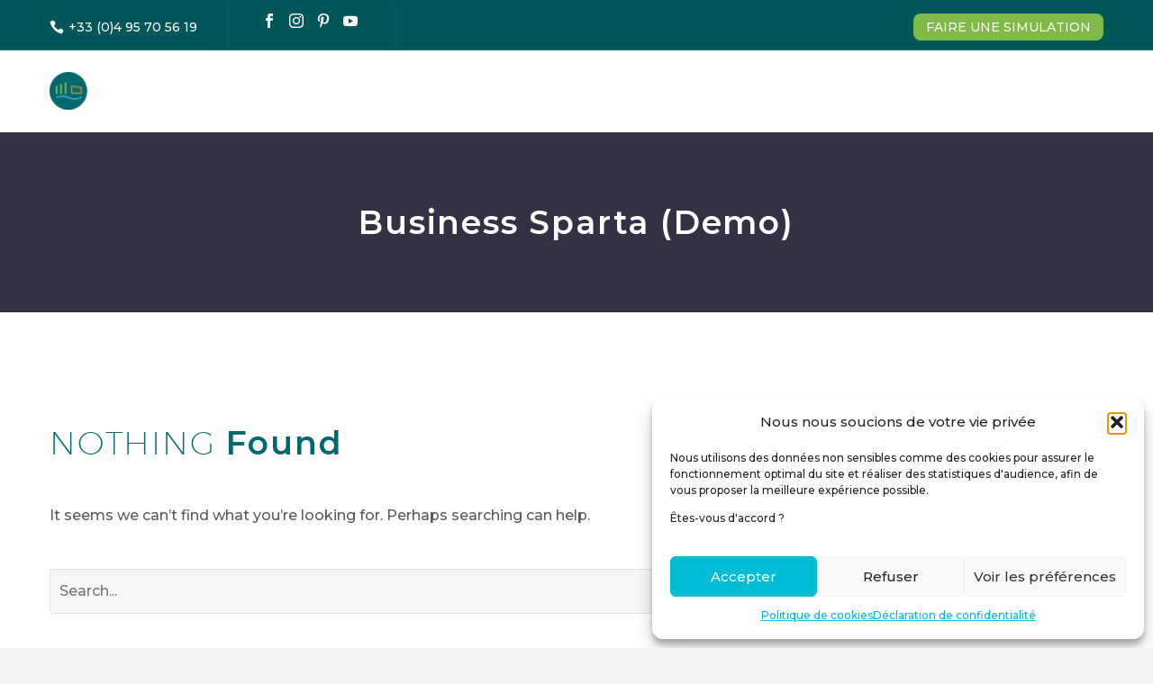

--- FILE ---
content_type: text/html; charset=UTF-8
request_url: https://dessinemoi.eu/category/business-05/
body_size: 15765
content:

<!DOCTYPE html>
<!--[if IE 7]>
<html class="ie ie7" dir="ltr" lang="fr-FR" prefix="og: https://ogp.me/ns#" xmlns:og="http://ogp.me/ns#" xmlns:fb="http://ogp.me/ns/fb#">
<![endif]-->
<!--[if IE 8]>
<html class="ie ie8" dir="ltr" lang="fr-FR" prefix="og: https://ogp.me/ns#" xmlns:og="http://ogp.me/ns#" xmlns:fb="http://ogp.me/ns/fb#">
<![endif]-->
<!--[if !(IE 7) | !(IE 8) ]><!-->
<html dir="ltr" lang="fr-FR" prefix="og: https://ogp.me/ns#" xmlns:og="http://ogp.me/ns#" xmlns:fb="http://ogp.me/ns/fb#">
<!--<![endif]-->
<head>
	<meta charset="UTF-8">
	<meta name="viewport" content="width=device-width, initial-scale=1.0" />
	<link rel="profile" href="http://gmpg.org/xfn/11">
	<link rel="pingback" href="https://dessinemoi.eu/xmlrpc.php">
	<title>Business Sparta (Demo) - Dessine Moi - Bureau d'études</title>
	<style>img:is([sizes="auto" i], [sizes^="auto," i]) { contain-intrinsic-size: 3000px 1500px }</style>
	
		<!-- All in One SEO 4.8.5 - aioseo.com -->
	<meta name="robots" content="max-image-preview:large" />
	<link rel="canonical" href="https://dessinemoi.eu/category/business-05/" />
	<meta name="generator" content="All in One SEO (AIOSEO) 4.8.5" />
		<script type="application/ld+json" class="aioseo-schema">
			{"@context":"https:\/\/schema.org","@graph":[{"@type":"BreadcrumbList","@id":"https:\/\/dessinemoi.eu\/category\/business-05\/#breadcrumblist","itemListElement":[{"@type":"ListItem","@id":"https:\/\/dessinemoi.eu#listItem","position":1,"name":"Accueil","item":"https:\/\/dessinemoi.eu","nextItem":{"@type":"ListItem","@id":"https:\/\/dessinemoi.eu\/category\/business-05\/#listItem","name":"Business Sparta (Demo)"}},{"@type":"ListItem","@id":"https:\/\/dessinemoi.eu\/category\/business-05\/#listItem","position":2,"name":"Business Sparta (Demo)","previousItem":{"@type":"ListItem","@id":"https:\/\/dessinemoi.eu#listItem","name":"Accueil"}}]},{"@type":"CollectionPage","@id":"https:\/\/dessinemoi.eu\/category\/business-05\/#collectionpage","url":"https:\/\/dessinemoi.eu\/category\/business-05\/","name":"Business Sparta (Demo) - Dessine Moi - Bureau d'\u00e9tudes","inLanguage":"fr-FR","isPartOf":{"@id":"https:\/\/dessinemoi.eu\/#website"},"breadcrumb":{"@id":"https:\/\/dessinemoi.eu\/category\/business-05\/#breadcrumblist"}},{"@type":"Organization","@id":"https:\/\/dessinemoi.eu\/#organization","name":"Dessine Moi - Bureau d'\u00e9tudes","description":"Estimation Plans d'am\u00e9nagement Piscine Jardin Villa","url":"https:\/\/dessinemoi.eu\/"},{"@type":"WebSite","@id":"https:\/\/dessinemoi.eu\/#website","url":"https:\/\/dessinemoi.eu\/","name":"Dessine Moi - Bureau d'\u00e9tudes","description":"Estimation Plans d'am\u00e9nagement Piscine Jardin Villa","inLanguage":"fr-FR","publisher":{"@id":"https:\/\/dessinemoi.eu\/#organization"}}]}
		</script>
		<!-- All in One SEO -->

<link rel='dns-prefetch' href='//www.googletagmanager.com' />
<link rel='dns-prefetch' href='//fonts.googleapis.com' />
<link rel="alternate" type="application/rss+xml" title="Dessine Moi - Bureau d&#039;études &raquo; Flux" href="https://dessinemoi.eu/feed/" />
<link rel="alternate" type="application/rss+xml" title="Dessine Moi - Bureau d&#039;études &raquo; Flux des commentaires" href="https://dessinemoi.eu/comments/feed/" />
<link rel="alternate" type="application/rss+xml" title="Dessine Moi - Bureau d&#039;études &raquo; Flux de la catégorie Business Sparta (Demo)" href="https://dessinemoi.eu/category/business-05/feed/" />
<script type="text/javascript">
/* <![CDATA[ */
window._wpemojiSettings = {"baseUrl":"https:\/\/s.w.org\/images\/core\/emoji\/15.1.0\/72x72\/","ext":".png","svgUrl":"https:\/\/s.w.org\/images\/core\/emoji\/15.1.0\/svg\/","svgExt":".svg","source":{"concatemoji":"https:\/\/dessinemoi.eu\/wp-includes\/js\/wp-emoji-release.min.js?ver=6.8.1"}};
/*! This file is auto-generated */
!function(i,n){var o,s,e;function c(e){try{var t={supportTests:e,timestamp:(new Date).valueOf()};sessionStorage.setItem(o,JSON.stringify(t))}catch(e){}}function p(e,t,n){e.clearRect(0,0,e.canvas.width,e.canvas.height),e.fillText(t,0,0);var t=new Uint32Array(e.getImageData(0,0,e.canvas.width,e.canvas.height).data),r=(e.clearRect(0,0,e.canvas.width,e.canvas.height),e.fillText(n,0,0),new Uint32Array(e.getImageData(0,0,e.canvas.width,e.canvas.height).data));return t.every(function(e,t){return e===r[t]})}function u(e,t,n){switch(t){case"flag":return n(e,"\ud83c\udff3\ufe0f\u200d\u26a7\ufe0f","\ud83c\udff3\ufe0f\u200b\u26a7\ufe0f")?!1:!n(e,"\ud83c\uddfa\ud83c\uddf3","\ud83c\uddfa\u200b\ud83c\uddf3")&&!n(e,"\ud83c\udff4\udb40\udc67\udb40\udc62\udb40\udc65\udb40\udc6e\udb40\udc67\udb40\udc7f","\ud83c\udff4\u200b\udb40\udc67\u200b\udb40\udc62\u200b\udb40\udc65\u200b\udb40\udc6e\u200b\udb40\udc67\u200b\udb40\udc7f");case"emoji":return!n(e,"\ud83d\udc26\u200d\ud83d\udd25","\ud83d\udc26\u200b\ud83d\udd25")}return!1}function f(e,t,n){var r="undefined"!=typeof WorkerGlobalScope&&self instanceof WorkerGlobalScope?new OffscreenCanvas(300,150):i.createElement("canvas"),a=r.getContext("2d",{willReadFrequently:!0}),o=(a.textBaseline="top",a.font="600 32px Arial",{});return e.forEach(function(e){o[e]=t(a,e,n)}),o}function t(e){var t=i.createElement("script");t.src=e,t.defer=!0,i.head.appendChild(t)}"undefined"!=typeof Promise&&(o="wpEmojiSettingsSupports",s=["flag","emoji"],n.supports={everything:!0,everythingExceptFlag:!0},e=new Promise(function(e){i.addEventListener("DOMContentLoaded",e,{once:!0})}),new Promise(function(t){var n=function(){try{var e=JSON.parse(sessionStorage.getItem(o));if("object"==typeof e&&"number"==typeof e.timestamp&&(new Date).valueOf()<e.timestamp+604800&&"object"==typeof e.supportTests)return e.supportTests}catch(e){}return null}();if(!n){if("undefined"!=typeof Worker&&"undefined"!=typeof OffscreenCanvas&&"undefined"!=typeof URL&&URL.createObjectURL&&"undefined"!=typeof Blob)try{var e="postMessage("+f.toString()+"("+[JSON.stringify(s),u.toString(),p.toString()].join(",")+"));",r=new Blob([e],{type:"text/javascript"}),a=new Worker(URL.createObjectURL(r),{name:"wpTestEmojiSupports"});return void(a.onmessage=function(e){c(n=e.data),a.terminate(),t(n)})}catch(e){}c(n=f(s,u,p))}t(n)}).then(function(e){for(var t in e)n.supports[t]=e[t],n.supports.everything=n.supports.everything&&n.supports[t],"flag"!==t&&(n.supports.everythingExceptFlag=n.supports.everythingExceptFlag&&n.supports[t]);n.supports.everythingExceptFlag=n.supports.everythingExceptFlag&&!n.supports.flag,n.DOMReady=!1,n.readyCallback=function(){n.DOMReady=!0}}).then(function(){return e}).then(function(){var e;n.supports.everything||(n.readyCallback(),(e=n.source||{}).concatemoji?t(e.concatemoji):e.wpemoji&&e.twemoji&&(t(e.twemoji),t(e.wpemoji)))}))}((window,document),window._wpemojiSettings);
/* ]]> */
</script>
<link rel='stylesheet' id='layerslider-css' href='https://dessinemoi.eu/wp-content/plugins/LayerSlider/assets/static/layerslider/css/layerslider.css?ver=7.6.1' type='text/css' media='all' />
<link rel='stylesheet' id='thegem-preloader-css' href='https://dessinemoi.eu/wp-content/themes/thegem/css/thegem-preloader.css?ver=5.7.0' type='text/css' media='all' />
<style id='thegem-preloader-inline-css' type='text/css'>

		body:not(.compose-mode) .gem-icon-style-gradient span,
		body:not(.compose-mode) .gem-icon .gem-icon-half-1,
		body:not(.compose-mode) .gem-icon .gem-icon-half-2 {
			opacity: 0 !important;
			}
</style>
<link rel='stylesheet' id='thegem-reset-css' href='https://dessinemoi.eu/wp-content/themes/thegem/css/thegem-reset.css?ver=5.7.0' type='text/css' media='all' />
<link rel='stylesheet' id='thegem-grid-css' href='https://dessinemoi.eu/wp-content/themes/thegem/css/thegem-grid.css?ver=5.7.0' type='text/css' media='all' />
<link rel='stylesheet' id='thegem-header-css' href='https://dessinemoi.eu/wp-content/themes/thegem/css/thegem-header.css?ver=5.7.0' type='text/css' media='all' />
<link rel='stylesheet' id='thegem-style-css' href='https://dessinemoi.eu/wp-content/themes/thegem/style.css?ver=5.7.0' type='text/css' media='all' />
<link rel='stylesheet' id='thegem-child-style-css' href='https://dessinemoi.eu/wp-content/themes/thegem-child/style.css?ver=5.7.0' type='text/css' media='all' />
<link rel='stylesheet' id='thegem-widgets-css' href='https://dessinemoi.eu/wp-content/themes/thegem/css/thegem-widgets.css?ver=5.7.0' type='text/css' media='all' />
<link rel='stylesheet' id='thegem-new-css-css' href='https://dessinemoi.eu/wp-content/themes/thegem/css/thegem-new-css.css?ver=5.7.0' type='text/css' media='all' />
<link rel='stylesheet' id='perevazka-css-css-css' href='https://dessinemoi.eu/wp-content/themes/thegem/css/thegem-perevazka-css.css?ver=5.7.0' type='text/css' media='all' />
<link rel='stylesheet' id='thegem-google-fonts-css' href='//fonts.googleapis.com/css?family=Montserrat%3A100%2C200%2C300%2C400%2C500%2C600%2C700%2C800%2C900%2C100italic%2C200italic%2C300italic%2C400italic%2C500italic%2C600italic%2C700italic%2C800italic%2C900italic%7CSource+Sans+Pro%3A200%2C200italic%2C300%2C300italic%2C400%2C400italic%2C600%2C600italic%2C700%2C700italic%2C900%2C900italic&#038;subset=cyrillic%2Ccyrillic-ext%2Clatin%2Clatin-ext%2Cvietnamese%2Cgreek%2Cgreek-ext&#038;ver=6.8.1' type='text/css' media='all' />
<link rel='stylesheet' id='thegem-custom-css' href='https://dessinemoi.eu/wp-content/themes/thegem-child/css/custom-FO6WrxGO.css?ver=5.7.0' type='text/css' media='all' />
<style id='thegem-custom-inline-css' type='text/css'>
#page-title {background-color: #333144;padding-top: 80px;padding-bottom: 80px;}#page-title h1,#page-title .title-rich-content {color: #ffffff;}.page-title-excerpt {color: #ffffff;margin-top: 18px;}#page-title .page-title-title {margin-top: 0px;}#page-title .page-title-title .styled-subtitle.light,#page-title .page-title-excerpt .styled-subtitle.light{ font-family: var(--thegem-to-light-title-font-family); font-style: normal; font-weight: normal;}#page-title .page-title-title .title-main-menu,#page-title .page-title-excerpt .title-main-menu{ font-family: var(--thegem-to-menu-font-family); font-style: var(--thegem-to-menu-font-style); font-weight: var(--thegem-to-menu-font-weight); text-transform: var(--thegem-to-menu-text-transform); font-size: var(--thegem-to-menu-font-size); line-height: var(--thegem-to-menu-line-height); letter-spacing: var(--thegem-to-menu-letter-spacing, 0);}#page-title .page-title-title .title-main-menu.light,#page-title .page-title-excerpt .title-main-menu.light{ font-family: var(--thegem-to-light-title-font-family); font-style: normal; font-weight: normal;}#page-title .page-title-title .title-body,#page-title .page-title-excerpt .title-body{ font-family: var(--thegem-to-body-font-family); font-style: var(--thegem-to-body-font-style); font-weight: var(--thegem-to-body-font-weight); text-transform: var(--thegem-to-body-text-transform, none); font-size: var(--thegem-to-body-font-size); line-height: var(--thegem-to-body-line-height); letter-spacing: var(--thegem-to-body-letter-spacing);}#page-title .page-title-title .title-body.light,#page-title .page-title-excerpt .title-body.light{ font-family: var(--thegem-to-light-title-font-family); font-style: normal; font-weight: normal;}#page-title .page-title-title .title-tiny-body,#page-title .page-title-excerpt .title-tiny-body{ font-family: var(--thegem-to-body-tiny-font-family); font-style: var(--thegem-to-body-tiny-font-style); font-weight: var(--thegem-to-body-tiny-font-weight); text-transform: var(--thegem-to-body-tiny-text-transform, none); font-size: var(--thegem-to-body-tiny-font-size); line-height: var(--thegem-to-body-tiny-line-height); letter-spacing: var(--thegem-to-body-tiny-letter-spacing);}#page-title .page-title-title .title-tiny-body.light,#page-title .page-title-excerpt .title-tiny-body.light{ font-family: var(--thegem-to-light-title-font-family); font-style: normal; font-weight: normal;}.page-title-inner,body .breadcrumbs{padding-left: 0px;padding-right: 0px;}body .page-title-block .breadcrumbs-container{	text-align: center;}.page-breadcrumbs ul li a,.page-breadcrumbs ul li:not(:last-child):after{	color: #99A9B5FF;}.page-breadcrumbs ul li{	color: #3C3950FF;}.page-breadcrumbs ul li a:hover{	color: #3C3950FF;}.block-content {padding-top: 135px;}.block-content:last-of-type {padding-bottom: 110px;}#top-area {	display: block;}@media (max-width: 991px) {#page-title {padding-top: 80px;padding-bottom: 80px;}.page-title-inner, body .breadcrumbs{padding-left: 0px;padding-right: 0px;}.page-title-excerpt {margin-top: 18px;}#page-title .page-title-title {margin-top: 0px;}.block-content {}.block-content:last-of-type {}#top-area {	display: block;}}@media (max-width: 767px) {#page-title {padding-top: 80px;padding-bottom: 80px;}.page-title-inner,body .breadcrumbs{padding-left: 0px;padding-right: 0px;}.page-title-excerpt {margin-top: 18px;}#page-title .page-title-title {margin-top: 0px;}.block-content {}.block-content:last-of-type {}#top-area {	display: none;}}
</style>
<link rel='stylesheet' id='js_composer_front-css' href='https://dessinemoi.eu/wp-content/plugins/js_composer/assets/css/js_composer.min.css?ver=6.10.0' type='text/css' media='all' />
<link rel='stylesheet' id='thegem_js_composer_front-css' href='https://dessinemoi.eu/wp-content/themes/thegem/css/thegem-js_composer_columns.css?ver=5.7.0' type='text/css' media='all' />
<link rel='stylesheet' id='thegem-additional-blog-1-css' href='https://dessinemoi.eu/wp-content/themes/thegem/css/thegem-additional-blog-1.css?ver=5.7.0' type='text/css' media='all' />
<link rel='stylesheet' id='jquery-fancybox-css' href='https://dessinemoi.eu/wp-content/themes/thegem/js/fancyBox/jquery.fancybox.min.css?ver=5.7.0' type='text/css' media='all' />
<link rel='stylesheet' id='thegem-vc_elements-css' href='https://dessinemoi.eu/wp-content/themes/thegem/css/thegem-vc_elements.css?ver=5.7.0' type='text/css' media='all' />
<style id='wp-emoji-styles-inline-css' type='text/css'>

	img.wp-smiley, img.emoji {
		display: inline !important;
		border: none !important;
		box-shadow: none !important;
		height: 1em !important;
		width: 1em !important;
		margin: 0 0.07em !important;
		vertical-align: -0.1em !important;
		background: none !important;
		padding: 0 !important;
	}
</style>
<link rel='stylesheet' id='wp-block-library-css' href='https://dessinemoi.eu/wp-includes/css/dist/block-library/style.min.css?ver=6.8.1' type='text/css' media='all' />
<style id='classic-theme-styles-inline-css' type='text/css'>
/*! This file is auto-generated */
.wp-block-button__link{color:#fff;background-color:#32373c;border-radius:9999px;box-shadow:none;text-decoration:none;padding:calc(.667em + 2px) calc(1.333em + 2px);font-size:1.125em}.wp-block-file__button{background:#32373c;color:#fff;text-decoration:none}
</style>
<style id='global-styles-inline-css' type='text/css'>
:root{--wp--preset--aspect-ratio--square: 1;--wp--preset--aspect-ratio--4-3: 4/3;--wp--preset--aspect-ratio--3-4: 3/4;--wp--preset--aspect-ratio--3-2: 3/2;--wp--preset--aspect-ratio--2-3: 2/3;--wp--preset--aspect-ratio--16-9: 16/9;--wp--preset--aspect-ratio--9-16: 9/16;--wp--preset--color--black: #000000;--wp--preset--color--cyan-bluish-gray: #abb8c3;--wp--preset--color--white: #ffffff;--wp--preset--color--pale-pink: #f78da7;--wp--preset--color--vivid-red: #cf2e2e;--wp--preset--color--luminous-vivid-orange: #ff6900;--wp--preset--color--luminous-vivid-amber: #fcb900;--wp--preset--color--light-green-cyan: #7bdcb5;--wp--preset--color--vivid-green-cyan: #00d084;--wp--preset--color--pale-cyan-blue: #8ed1fc;--wp--preset--color--vivid-cyan-blue: #0693e3;--wp--preset--color--vivid-purple: #9b51e0;--wp--preset--gradient--vivid-cyan-blue-to-vivid-purple: linear-gradient(135deg,rgba(6,147,227,1) 0%,rgb(155,81,224) 100%);--wp--preset--gradient--light-green-cyan-to-vivid-green-cyan: linear-gradient(135deg,rgb(122,220,180) 0%,rgb(0,208,130) 100%);--wp--preset--gradient--luminous-vivid-amber-to-luminous-vivid-orange: linear-gradient(135deg,rgba(252,185,0,1) 0%,rgba(255,105,0,1) 100%);--wp--preset--gradient--luminous-vivid-orange-to-vivid-red: linear-gradient(135deg,rgba(255,105,0,1) 0%,rgb(207,46,46) 100%);--wp--preset--gradient--very-light-gray-to-cyan-bluish-gray: linear-gradient(135deg,rgb(238,238,238) 0%,rgb(169,184,195) 100%);--wp--preset--gradient--cool-to-warm-spectrum: linear-gradient(135deg,rgb(74,234,220) 0%,rgb(151,120,209) 20%,rgb(207,42,186) 40%,rgb(238,44,130) 60%,rgb(251,105,98) 80%,rgb(254,248,76) 100%);--wp--preset--gradient--blush-light-purple: linear-gradient(135deg,rgb(255,206,236) 0%,rgb(152,150,240) 100%);--wp--preset--gradient--blush-bordeaux: linear-gradient(135deg,rgb(254,205,165) 0%,rgb(254,45,45) 50%,rgb(107,0,62) 100%);--wp--preset--gradient--luminous-dusk: linear-gradient(135deg,rgb(255,203,112) 0%,rgb(199,81,192) 50%,rgb(65,88,208) 100%);--wp--preset--gradient--pale-ocean: linear-gradient(135deg,rgb(255,245,203) 0%,rgb(182,227,212) 50%,rgb(51,167,181) 100%);--wp--preset--gradient--electric-grass: linear-gradient(135deg,rgb(202,248,128) 0%,rgb(113,206,126) 100%);--wp--preset--gradient--midnight: linear-gradient(135deg,rgb(2,3,129) 0%,rgb(40,116,252) 100%);--wp--preset--font-size--small: 13px;--wp--preset--font-size--medium: 20px;--wp--preset--font-size--large: 36px;--wp--preset--font-size--x-large: 42px;--wp--preset--spacing--20: 0.44rem;--wp--preset--spacing--30: 0.67rem;--wp--preset--spacing--40: 1rem;--wp--preset--spacing--50: 1.5rem;--wp--preset--spacing--60: 2.25rem;--wp--preset--spacing--70: 3.38rem;--wp--preset--spacing--80: 5.06rem;--wp--preset--shadow--natural: 6px 6px 9px rgba(0, 0, 0, 0.2);--wp--preset--shadow--deep: 12px 12px 50px rgba(0, 0, 0, 0.4);--wp--preset--shadow--sharp: 6px 6px 0px rgba(0, 0, 0, 0.2);--wp--preset--shadow--outlined: 6px 6px 0px -3px rgba(255, 255, 255, 1), 6px 6px rgba(0, 0, 0, 1);--wp--preset--shadow--crisp: 6px 6px 0px rgba(0, 0, 0, 1);}:where(.is-layout-flex){gap: 0.5em;}:where(.is-layout-grid){gap: 0.5em;}body .is-layout-flex{display: flex;}.is-layout-flex{flex-wrap: wrap;align-items: center;}.is-layout-flex > :is(*, div){margin: 0;}body .is-layout-grid{display: grid;}.is-layout-grid > :is(*, div){margin: 0;}:where(.wp-block-columns.is-layout-flex){gap: 2em;}:where(.wp-block-columns.is-layout-grid){gap: 2em;}:where(.wp-block-post-template.is-layout-flex){gap: 1.25em;}:where(.wp-block-post-template.is-layout-grid){gap: 1.25em;}.has-black-color{color: var(--wp--preset--color--black) !important;}.has-cyan-bluish-gray-color{color: var(--wp--preset--color--cyan-bluish-gray) !important;}.has-white-color{color: var(--wp--preset--color--white) !important;}.has-pale-pink-color{color: var(--wp--preset--color--pale-pink) !important;}.has-vivid-red-color{color: var(--wp--preset--color--vivid-red) !important;}.has-luminous-vivid-orange-color{color: var(--wp--preset--color--luminous-vivid-orange) !important;}.has-luminous-vivid-amber-color{color: var(--wp--preset--color--luminous-vivid-amber) !important;}.has-light-green-cyan-color{color: var(--wp--preset--color--light-green-cyan) !important;}.has-vivid-green-cyan-color{color: var(--wp--preset--color--vivid-green-cyan) !important;}.has-pale-cyan-blue-color{color: var(--wp--preset--color--pale-cyan-blue) !important;}.has-vivid-cyan-blue-color{color: var(--wp--preset--color--vivid-cyan-blue) !important;}.has-vivid-purple-color{color: var(--wp--preset--color--vivid-purple) !important;}.has-black-background-color{background-color: var(--wp--preset--color--black) !important;}.has-cyan-bluish-gray-background-color{background-color: var(--wp--preset--color--cyan-bluish-gray) !important;}.has-white-background-color{background-color: var(--wp--preset--color--white) !important;}.has-pale-pink-background-color{background-color: var(--wp--preset--color--pale-pink) !important;}.has-vivid-red-background-color{background-color: var(--wp--preset--color--vivid-red) !important;}.has-luminous-vivid-orange-background-color{background-color: var(--wp--preset--color--luminous-vivid-orange) !important;}.has-luminous-vivid-amber-background-color{background-color: var(--wp--preset--color--luminous-vivid-amber) !important;}.has-light-green-cyan-background-color{background-color: var(--wp--preset--color--light-green-cyan) !important;}.has-vivid-green-cyan-background-color{background-color: var(--wp--preset--color--vivid-green-cyan) !important;}.has-pale-cyan-blue-background-color{background-color: var(--wp--preset--color--pale-cyan-blue) !important;}.has-vivid-cyan-blue-background-color{background-color: var(--wp--preset--color--vivid-cyan-blue) !important;}.has-vivid-purple-background-color{background-color: var(--wp--preset--color--vivid-purple) !important;}.has-black-border-color{border-color: var(--wp--preset--color--black) !important;}.has-cyan-bluish-gray-border-color{border-color: var(--wp--preset--color--cyan-bluish-gray) !important;}.has-white-border-color{border-color: var(--wp--preset--color--white) !important;}.has-pale-pink-border-color{border-color: var(--wp--preset--color--pale-pink) !important;}.has-vivid-red-border-color{border-color: var(--wp--preset--color--vivid-red) !important;}.has-luminous-vivid-orange-border-color{border-color: var(--wp--preset--color--luminous-vivid-orange) !important;}.has-luminous-vivid-amber-border-color{border-color: var(--wp--preset--color--luminous-vivid-amber) !important;}.has-light-green-cyan-border-color{border-color: var(--wp--preset--color--light-green-cyan) !important;}.has-vivid-green-cyan-border-color{border-color: var(--wp--preset--color--vivid-green-cyan) !important;}.has-pale-cyan-blue-border-color{border-color: var(--wp--preset--color--pale-cyan-blue) !important;}.has-vivid-cyan-blue-border-color{border-color: var(--wp--preset--color--vivid-cyan-blue) !important;}.has-vivid-purple-border-color{border-color: var(--wp--preset--color--vivid-purple) !important;}.has-vivid-cyan-blue-to-vivid-purple-gradient-background{background: var(--wp--preset--gradient--vivid-cyan-blue-to-vivid-purple) !important;}.has-light-green-cyan-to-vivid-green-cyan-gradient-background{background: var(--wp--preset--gradient--light-green-cyan-to-vivid-green-cyan) !important;}.has-luminous-vivid-amber-to-luminous-vivid-orange-gradient-background{background: var(--wp--preset--gradient--luminous-vivid-amber-to-luminous-vivid-orange) !important;}.has-luminous-vivid-orange-to-vivid-red-gradient-background{background: var(--wp--preset--gradient--luminous-vivid-orange-to-vivid-red) !important;}.has-very-light-gray-to-cyan-bluish-gray-gradient-background{background: var(--wp--preset--gradient--very-light-gray-to-cyan-bluish-gray) !important;}.has-cool-to-warm-spectrum-gradient-background{background: var(--wp--preset--gradient--cool-to-warm-spectrum) !important;}.has-blush-light-purple-gradient-background{background: var(--wp--preset--gradient--blush-light-purple) !important;}.has-blush-bordeaux-gradient-background{background: var(--wp--preset--gradient--blush-bordeaux) !important;}.has-luminous-dusk-gradient-background{background: var(--wp--preset--gradient--luminous-dusk) !important;}.has-pale-ocean-gradient-background{background: var(--wp--preset--gradient--pale-ocean) !important;}.has-electric-grass-gradient-background{background: var(--wp--preset--gradient--electric-grass) !important;}.has-midnight-gradient-background{background: var(--wp--preset--gradient--midnight) !important;}.has-small-font-size{font-size: var(--wp--preset--font-size--small) !important;}.has-medium-font-size{font-size: var(--wp--preset--font-size--medium) !important;}.has-large-font-size{font-size: var(--wp--preset--font-size--large) !important;}.has-x-large-font-size{font-size: var(--wp--preset--font-size--x-large) !important;}
:where(.wp-block-post-template.is-layout-flex){gap: 1.25em;}:where(.wp-block-post-template.is-layout-grid){gap: 1.25em;}
:where(.wp-block-columns.is-layout-flex){gap: 2em;}:where(.wp-block-columns.is-layout-grid){gap: 2em;}
:root :where(.wp-block-pullquote){font-size: 1.5em;line-height: 1.6;}
</style>
<link rel='stylesheet' id='contact-form-7-css' href='https://dessinemoi.eu/wp-content/plugins/contact-form-7/includes/css/styles.css?ver=6.1.1' type='text/css' media='all' />
<link rel='stylesheet' id='cmplz-general-css' href='https://dessinemoi.eu/wp-content/plugins/complianz-gdpr-premium/assets/css/cookieblocker.min.css?ver=1754574513' type='text/css' media='all' />
<link rel='stylesheet' id='bridge-childstyle-css' href='https://dessinemoi.eu/wp-content/themes/thegem-child/style.css?ver=6.8.1' type='text/css' media='all' />
<script type="text/javascript">function fullHeightRow() {
			var fullHeight,
				offsetTop,
				element = document.getElementsByClassName('vc_row-o-full-height')[0];
			if (element) {
				fullHeight = window.innerHeight;
				offsetTop = window.pageYOffset + element.getBoundingClientRect().top;
				if (offsetTop < fullHeight) {
					fullHeight = 100 - offsetTop / (fullHeight / 100);
					element.style.minHeight = fullHeight + 'vh'
				}
			}
		}</script><!--[if lt IE 9]>
<script type="text/javascript" src="https://dessinemoi.eu/wp-content/themes/thegem/js/html5.js?ver=5.7.0" id="html5-js"></script>
<![endif]-->
<script type="text/javascript" src="https://dessinemoi.eu/wp-includes/js/jquery/jquery.min.js?ver=3.7.1" id="jquery-core-js"></script>
<script type="text/javascript" src="https://dessinemoi.eu/wp-includes/js/jquery/jquery-migrate.min.js?ver=3.4.1" id="jquery-migrate-js"></script>
<script type="text/javascript" id="zilla-likes-js-extra">
/* <![CDATA[ */
var zilla_likes = {"ajaxurl":"https:\/\/dessinemoi.eu\/wp-admin\/admin-ajax.php"};
/* ]]> */
</script>
<script type="text/javascript" src="https://dessinemoi.eu/wp-content/plugins/zilla-likes/scripts/zilla-likes.js?ver=6.8.1" id="zilla-likes-js"></script>

<!-- Extrait de code de la balise Google (gtag.js) ajouté par Site Kit -->
<!-- Extrait Google Analytics ajouté par Site Kit -->
<script type="text/javascript" id="google_gtagjs-js-before">
/* <![CDATA[ */
	
		window['gtag_enable_tcf_support'] = false;
window.dataLayer = window.dataLayer || [];
function gtag(){
	dataLayer.push(arguments);
}
gtag('set', 'ads_data_redaction', false);
gtag('set', 'url_passthrough', false);
gtag('consent', 'default', {
	'security_storage': "granted",
	'functionality_storage': "granted",
	'personalization_storage': "denied",
	'analytics_storage': 'denied',
	'ad_storage': "denied",
	'ad_user_data': 'denied',
	'ad_personalization': 'denied',
});

document.addEventListener("cmplz_fire_categories", function (e) {
	function gtag(){
		dataLayer.push(arguments);
	}
	var consentedCategories = e.detail.categories;
	let preferences = 'denied';
	let statistics = 'denied';
	let marketing = 'denied';

	if (cmplz_in_array( 'preferences', consentedCategories )) {
		preferences = 'granted';
	}

	if (cmplz_in_array( 'statistics', consentedCategories )) {
		statistics = 'granted';
	}

	if (cmplz_in_array( 'marketing', consentedCategories )) {
		marketing = 'granted';
	}
	gtag('consent', 'update', {
		'security_storage': "granted",
		'functionality_storage': "granted",
		'personalization_storage': preferences,
		'analytics_storage': statistics,
		'ad_storage': marketing,
		'ad_user_data': marketing,
		'ad_personalization': marketing,
	});
});

document.addEventListener("cmplz_revoke", function (e) {
	gtag('consent', 'update', {
		'security_storage': "granted",
		'functionality_storage': "granted",
		'personalization_storage': "denied",
		'analytics_storage': 'denied',
		'ad_storage': "denied",
		'ad_user_data': 'denied',
		'ad_personalization': 'denied',
	});
});
	
	
/* ]]> */
</script>
<script type="text/javascript" src="https://www.googletagmanager.com/gtag/js?id=GT-PHX5R33" id="google_gtagjs-js" async></script>
<script type="text/javascript" id="google_gtagjs-js-after">
/* <![CDATA[ */
window.dataLayer = window.dataLayer || [];function gtag(){dataLayer.push(arguments);}
gtag("set","linker",{"domains":["dessinemoi.eu"]});
gtag("js", new Date());
gtag("set", "developer_id.dZTNiMT", true);
gtag("config", "GT-PHX5R33");
/* ]]> */
</script>
<meta name="generator" content="Powered by LayerSlider 7.6.1 - Build Heros, Sliders, and Popups. Create Animations and Beautiful, Rich Web Content as Easy as Never Before on WordPress." />
<!-- LayerSlider updates and docs at: https://layerslider.com -->
<link rel="https://api.w.org/" href="https://dessinemoi.eu/wp-json/" /><link rel="alternate" title="JSON" type="application/json" href="https://dessinemoi.eu/wp-json/wp/v2/categories/6" /><link rel="EditURI" type="application/rsd+xml" title="RSD" href="https://dessinemoi.eu/xmlrpc.php?rsd" />
<meta name="generator" content="WordPress 6.8.1" />
<meta name="generator" content="Site Kit by Google 1.158.0" />			<style>.cmplz-hidden {
					display: none !important;
				}</style><style type="text/css">.recentcomments a{display:inline !important;padding:0 !important;margin:0 !important;}</style><meta name="generator" content="Powered by WPBakery Page Builder - drag and drop page builder for WordPress."/>
<link rel="icon" href="https://dessinemoi.eu/wp-content/uploads/2020/07/icon-bureau-d-etudes-plans-3d.png" sizes="32x32" />
<link rel="icon" href="https://dessinemoi.eu/wp-content/uploads/2020/07/icon-bureau-d-etudes-plans-3d.png" sizes="192x192" />
<link rel="apple-touch-icon" href="https://dessinemoi.eu/wp-content/uploads/2020/07/icon-bureau-d-etudes-plans-3d.png" />
<meta name="msapplication-TileImage" content="https://dessinemoi.eu/wp-content/uploads/2020/07/icon-bureau-d-etudes-plans-3d.png" />
<script>if(document.querySelector('[data-type="vc_custom-css"]')) {document.head.appendChild(document.querySelector('[data-type="vc_custom-css"]'));}</script>		<style type="text/css" id="wp-custom-css">
			.offert
{
	line-height: 36px;
}		</style>
		<noscript><style> .wpb_animate_when_almost_visible { opacity: 1; }</style></noscript>
</head>


<body class="archive category category-business-05 category-6 wp-theme-thegem wp-child-theme-thegem-child wpb-js-composer js-comp-ver-6.10.0 vc_responsive">

	<script type="text/javascript">
		var gemSettings = {"isTouch":"","forcedLasyDisabled":"","tabletPortrait":"1","tabletLandscape":"","topAreaMobileDisable":"","parallaxDisabled":"","fillTopArea":"","themePath":"https:\/\/dessinemoi.eu\/wp-content\/themes\/thegem","rootUrl":"https:\/\/dessinemoi.eu","mobileEffectsEnabled":"","isRTL":""};
		(function() {
    function isTouchDevice() {
        return (('ontouchstart' in window) ||
            (navigator.MaxTouchPoints > 0) ||
            (navigator.msMaxTouchPoints > 0));
    }

    window.gemSettings.isTouch = isTouchDevice();

    function userAgentDetection() {
        var ua = navigator.userAgent.toLowerCase(),
        platform = navigator.platform.toLowerCase(),
        UA = ua.match(/(opera|ie|firefox|chrome|version)[\s\/:]([\w\d\.]+)?.*?(safari|version[\s\/:]([\w\d\.]+)|$)/) || [null, 'unknown', 0],
        mode = UA[1] == 'ie' && document.documentMode;

        window.gemBrowser = {
            name: (UA[1] == 'version') ? UA[3] : UA[1],
            version: UA[2],
            platform: {
                name: ua.match(/ip(?:ad|od|hone)/) ? 'ios' : (ua.match(/(?:webos|android)/) || platform.match(/mac|win|linux/) || ['other'])[0]
                }
        };
            }

    window.updateGemClientSize = function() {
        if (window.gemOptions == null || window.gemOptions == undefined) {
            window.gemOptions = {
                first: false,
                clientWidth: 0,
                clientHeight: 0,
                innerWidth: -1
            };
        }

        window.gemOptions.clientWidth = window.innerWidth || document.documentElement.clientWidth;
        if (document.body != null && !window.gemOptions.clientWidth) {
            window.gemOptions.clientWidth = document.body.clientWidth;
        }

        window.gemOptions.clientHeight = window.innerHeight || document.documentElement.clientHeight;
        if (document.body != null && !window.gemOptions.clientHeight) {
            window.gemOptions.clientHeight = document.body.clientHeight;
        }
    };

    window.updateGemInnerSize = function(width) {
        window.gemOptions.innerWidth = width != undefined ? width : (document.body != null ? document.body.clientWidth : 0);
    };

    userAgentDetection();
    window.updateGemClientSize(true);

    window.gemSettings.lasyDisabled = window.gemSettings.forcedLasyDisabled || (!window.gemSettings.mobileEffectsEnabled && (window.gemSettings.isTouch || window.gemOptions.clientWidth <= 800));
})();
		(function() {
    if (window.gemBrowser.name == 'safari') {
        try {
            var safariVersion = parseInt(window.gemBrowser.version);
        } catch(e) {
            var safariVersion = 0;
        }
        if (safariVersion >= 9) {
            window.gemSettings.parallaxDisabled = true;
            window.gemSettings.fillTopArea = true;
        }
    }
})();
		(function() {
    var fullwithData = {
        page: null,
        pageWidth: 0,
        pageOffset: {},
        fixVcRow: true,
        pagePaddingLeft: 0
    };

    function updateFullwidthData() {
        fullwithData.pageOffset = fullwithData.page.getBoundingClientRect();
        fullwithData.pageWidth = parseFloat(fullwithData.pageOffset.width);
        fullwithData.pagePaddingLeft = 0;

        if (fullwithData.page.className.indexOf('vertical-header') != -1) {
            fullwithData.pagePaddingLeft = 45;
            if (fullwithData.pageWidth >= 1600) {
                fullwithData.pagePaddingLeft = 360;
            }
            if (fullwithData.pageWidth < 980) {
                fullwithData.pagePaddingLeft = 0;
            }
        }
    }

    function gem_fix_fullwidth_position(element) {
        if (element == null) {
            return false;
        }

        if (fullwithData.page == null) {
            fullwithData.page = document.getElementById('page');
            updateFullwidthData();
        }

        /*if (fullwithData.pageWidth < 1170) {
            return false;
        }*/

        if (!fullwithData.fixVcRow) {
            return false;
        }

        if (element.previousElementSibling != null && element.previousElementSibling != undefined && element.previousElementSibling.className.indexOf('fullwidth-block') == -1) {
            var elementParentViewportOffset = element.previousElementSibling.getBoundingClientRect();
        } else {
            var elementParentViewportOffset = element.parentNode.getBoundingClientRect();
        }

        /*if (elementParentViewportOffset.top > window.gemOptions.clientHeight) {
            fullwithData.fixVcRow = false;
            return false;
        }*/

        if (element.className.indexOf('vc_row') != -1) {
            var elementMarginLeft = -21;
            var elementMarginRight = -21;
        } else {
            var elementMarginLeft = 0;
            var elementMarginRight = 0;
        }

        var offset = parseInt(fullwithData.pageOffset.left + 0.5) - parseInt((elementParentViewportOffset.left < 0 ? 0 : elementParentViewportOffset.left) + 0.5) - elementMarginLeft + fullwithData.pagePaddingLeft;
        var offsetKey = window.gemSettings.isRTL ? 'right' : 'left';

        element.style.position = 'relative';
        element.style[offsetKey] = offset + 'px';
        element.style.width = fullwithData.pageWidth - fullwithData.pagePaddingLeft + 'px';

        if (element.className.indexOf('vc_row') == -1) {
            element.setAttribute('data-fullwidth-updated', 1);
        }

        if (element.className.indexOf('vc_row') != -1 && element.className.indexOf('vc_section') == -1 && !element.hasAttribute('data-vc-stretch-content')) {
            var el_full = element.parentNode.querySelector('.vc_row-full-width-before');
            var padding = -1 * offset;
            0 > padding && (padding = 0);
            var paddingRight = fullwithData.pageWidth - padding - el_full.offsetWidth + elementMarginLeft + elementMarginRight;
            0 > paddingRight && (paddingRight = 0);
            element.style.paddingLeft = padding + 'px';
            element.style.paddingRight = paddingRight + 'px';
        }
    }

    window.gem_fix_fullwidth_position = gem_fix_fullwidth_position;

    document.addEventListener('DOMContentLoaded', function() {
        var classes = [];

        if (window.gemSettings.isTouch) {
            document.body.classList.add('thegem-touch');
        }

        if (window.gemSettings.lasyDisabled && !window.gemSettings.forcedLasyDisabled) {
            document.body.classList.add('thegem-effects-disabled');
        }
    });

    if (window.gemSettings.parallaxDisabled) {
        var head  = document.getElementsByTagName('head')[0],
            link  = document.createElement('style');
        link.rel  = 'stylesheet';
        link.type = 'text/css';
        link.innerHTML = ".fullwidth-block.fullwidth-block-parallax-fixed .fullwidth-block-background { background-attachment: scroll !important; }";
        head.appendChild(link);
    }
})();

(function() {
    setTimeout(function() {
        var preloader = document.getElementById('page-preloader');
        if (preloader != null && preloader != undefined) {
            preloader.className += ' preloader-loaded';
        }
    }, window.pagePreloaderHideTime || 1000);
})();
	</script>
	


<div id="page" class="layout-fullwidth header-style-3">

			<a href="#page" class="scroll-top-button"></a>
	
	
					<div id="top-area" class="top-area top-area-style-default top-area-alignment-justified">
	<div class="container">
		<div class="top-area-items inline-inside">
							<div class="top-area-block top-area-contacts"><div class="gem-contacts inline-inside"><div class="gem-contacts-item gem-contacts-phone"><a href="tel:+33 (0)4 95 70 56 19">+33 (0)4 95 70 56 19</a></div></div></div>
										<div class="top-area-block top-area-socials socials-colored-hover">			<div class="socials inline-inside">
															<a class="socials-item" href="https://www.facebook.com/vertturquoise/"
						   target="_blank" title="Facebook"><i
									class="socials-item-icon facebook "></i></a>
																																						<a class="socials-item" href="https://www.instagram.com/vertturquoise/"
						   target="_blank" title="Instagram"><i
									class="socials-item-icon instagram "></i></a>
																				<a class="socials-item" href="https://fr.pinterest.com/Vertturquoise"
						   target="_blank" title="Pinterest"><i
									class="socials-item-icon pinterest "></i></a>
																																															<a class="socials-item" href="https://www.youtube.com/channel/UCIgO-ogh-FlRI6mwWlgd0XQ"
						   target="_blank" title="YouTube"><i
									class="socials-item-icon youtube "></i></a>
																																																																																																																																																																																																																																																																
			</div>
			</div>
										<div class="top-area-block top-area-menu">
											<nav id="top-area-menu">
													</nav>
																<div class="top-area-button"><div class="gem-button-container gem-button-position-inline thegem-button-696ba661d74505330"  ><a class="gem-button gem-button-size-tiny gem-button-style-flat gem-button-text-weight-normal gem-button-no-uppercase" data-ll-effect="drop-right-without-wrap" style="border-radius: 3px;" onmouseleave="" onmouseenter="" href="/formulaire" target="_self">FAIRE UNE SIMULATION</a></div> </div>
									</div>
					</div>
	</div>
</div>
		
		<div id="site-header-wrapper"  class=" " >

			
			
			<header id="site-header" class="site-header animated-header mobile-menu-layout-default" role="banner">
								
								<div class="container">
					<div class="header-main logo-position-left header-layout-default header-style-3">
													<div class="site-title">
										<div class="site-logo" style="width:164px;">
			<a href="https://dessinemoi.eu/" rel="home">
									<span class="logo"><img src="https://dessinemoi.eu/wp-content/uploads/thegem-logos/logo_f1525f0419548f3752d9867dee5adc75_1x.png" srcset="https://dessinemoi.eu/wp-content/uploads/thegem-logos/logo_f1525f0419548f3752d9867dee5adc75_1x.png 1x,https://dessinemoi.eu/wp-content/uploads/thegem-logos/logo_f1525f0419548f3752d9867dee5adc75_2x.png 2x,https://dessinemoi.eu/wp-content/uploads/thegem-logos/logo_f1525f0419548f3752d9867dee5adc75_3x.png 3x" alt="Dessine Moi &#8211; Bureau d&#039;études" style="width:164px;" class="tgp-exclude default"/><img src="https://dessinemoi.eu/wp-content/uploads/thegem-logos/logo_9ef4ca3ce344f9cfd168ac81db9b42c8_1x.png" srcset="https://dessinemoi.eu/wp-content/uploads/thegem-logos/logo_9ef4ca3ce344f9cfd168ac81db9b42c8_1x.png 1x,https://dessinemoi.eu/wp-content/uploads/thegem-logos/logo_9ef4ca3ce344f9cfd168ac81db9b42c8_2x.png 2x,https://dessinemoi.eu/wp-content/uploads/thegem-logos/logo_9ef4ca3ce344f9cfd168ac81db9b42c8_3x.png 3x" alt="Dessine Moi &#8211; Bureau d&#039;études" style="width:132px;" class="tgp-exclude small"/></span>
							</a>
		</div>
									</div>
																								<nav id="primary-navigation" class="site-navigation primary-navigation" role="navigation">
										<button class="menu-toggle dl-trigger">Primary Menu<span class="menu-line-1"></span><span class="menu-line-2"></span><span class="menu-line-3"></span></button>										<ul id="primary-menu" class="nav-menu styled no-responsive dl-menu"><li id="menu-item-24512" class="menu-item menu-item-type-post_type menu-item-object-page menu-item-home menu-item-24512 megamenu-first-element"><a href="https://dessinemoi.eu/">Accueil</a></li>
<li id="menu-item-24739" class="menu-item menu-item-type-post_type menu-item-object-page menu-item-24739 megamenu-first-element"><a href="https://dessinemoi.eu/formulaire/">Estimation &#038; Devis</a></li>
<li id="menu-item-24738" class="menu-item menu-item-type-post_type menu-item-object-page menu-item-24738 megamenu-first-element"><a href="https://dessinemoi.eu/comment-ca-marche/">Comment ça marche</a></li>
<li id="menu-item-24748" class="menu-item menu-item-type-custom menu-item-object-custom menu-item-has-children menu-item-parent menu-item-24748 megamenu-enable megamenu-style-default megamenu-first-element"><a href="#">Nos Réalisations</a><span class="menu-item-parent-toggle"></span>
<ul class="sub-menu styled megamenu-empty-right megamenu-empty-top megamenu-empty-bottom dl-submenu" data-megamenu-columns="3"  style="padding-left:20px; padding-right:0px; padding-top:0px; padding-bottom:0px; ">
	<li id="menu-item-24749" class="menu-item menu-item-type-post_type menu-item-object-thegem_pf_item menu-item-24749 megamenu-first-element" style="width: 280px;" ><span class="megamenu-column-header"><a href="https://dessinemoi.eu/pf/plans/">Plans, Photos 3D &#038; Vidéos 3D</a></span></li>
	<li id="menu-item-24750" class="menu-item menu-item-type-post_type menu-item-object-thegem_pf_item menu-item-24750" style="width: 280px;" ><span class="megamenu-column-header"><a href="https://dessinemoi.eu/pf/villas/">Villas</a></span></li>
	<li id="menu-item-24751" class="menu-item menu-item-type-post_type menu-item-object-thegem_pf_item menu-item-24751" style="width: 280px;" ><span class="megamenu-column-header"><a href="https://dessinemoi.eu/pf/jardins/">Jardins</a></span></li>
	<li class="megamenu-new-row"></li><li id="menu-item-24752" class="menu-item menu-item-type-post_type menu-item-object-thegem_pf_item menu-item-24752 megamenu-first-element" style="width: 280px;" ><span class="megamenu-column-header"><a href="https://dessinemoi.eu/pf/piscines/">Piscines</a></span></li>
</ul>
</li>
<li id="menu-item-24628" class="menu-item menu-item-type-post_type menu-item-object-page menu-item-24628"><a href="https://dessinemoi.eu/contact/">Contact</a></li>
</ul>																			</nav>
																										</div>
				</div>
							</header><!-- #site-header -->
					</div><!-- #site-header-wrapper -->

	
	<div id="main" class="site-main">

<div id="main-content" class="main-content">

<div id="page-title" class="page-title-block page-title-alignment-center page-title-style-1 ">
						
						
						
						
						
						<div class="container"><div class="page-title-inner"><div class="page-title-title"><h1 style="color:#ffffff;">  Business Sparta (Demo)</h1></div></div></div>
						
					</div><div class="block-content">
	<div class="container">
		<div class="panel row">
			<div class="panel-center col-xs-12">
				<header class="page-header">
	<h1 class="page-title"><span class="light">Nothing</span> Found</h1>
</header>

<div class="page-content content-none">
			<p>It seems we can&rsquo;t find what you&rsquo;re looking for. Perhaps searching can help.</p>
		<form role="search" method="get" class="searchform" action="https://dessinemoi.eu/">
	<table><tr>
		<td><input type="text" value="" name="s" placeholder="Search..." /></td>
		<td><div class="gem-button-container gem-button-position-inline thegem-button-696ba661d90d5931 searchform-submit"  ><button class="gem-button gem-button-size-medium gem-button-style-flat gem-button-text-weight-normal" data-ll-effect="drop-right-without-wrap" style="border-radius: 3px;" onmouseleave="" onmouseenter="" type="submit" value="Search">Search</button></div> </td>
	</tr></table>
</form>

</div><!-- .page-content -->
			</div>
					</div>
	</div><!-- .container -->
</div><!-- .block-content -->
</div><!-- #main-content -->


		</div><!-- #main -->
		<div id="lazy-loading-point"></div>

												<footer class="custom-footer">
													<div class="container"><section class="wpb-content-wrapper"><div id="vc_row-696ba661df864" class="vc_row wpb_row vc_row-fluid thegem-custom-696ba661df81a5858"><div class="wpb_column vc_column_container vc_col-sm-12 thegem-custom-696ba661e281e3662"><div class="vc_column-inner thegem-custom-inner-696ba661e2821 "><div class="wpb_wrapper thegem-custom-696ba661e281e3662"><div id="fullwidth-block-696ba661e2935" class="fullwidth-block clearfix"  style="background-color: #03686d;padding-top: 30px;padding-bottom: 20px;"><script type="text/javascript">if (typeof(gem_fix_fullwidth_position) == "function") { gem_fix_fullwidth_position(document.getElementById("fullwidth-block-696ba661e2935")); }</script><div class="fullwidth-block-inner">
	
	<div  class="wpb_single_image wpb_content_element vc_align_center" >
		
		<figure class="wpb_wrapper vc_figure">
			<div class="vc_single_image-wrapper   vc_box_border_grey"><img decoding="async" width="112" height="112" src="https://dessinemoi.eu/wp-content/uploads/2020/06/logofooter.png" class="vc_single_image-img attachment-large" alt="Logo Dessine Moi" title="logofooter" /></div>
		</figure>
	</div>
	

	
		<div class="wpb_text_column wpb_content_element  thegem-vc-text thegem-custom-696ba661e3e479006"  >
			<div class="wpb_wrapper">
				<p style="text-align: center; margin: 0px 0 0.1em;"><span style="color: #ffffff;">Rue Pierre Andreani<span style="color: #77c8e7;"> I </span>Route Bastia<span style="color: #77c8e7;"> I </span>20137 PORTO VECCHIO<span style="color: #77c8e7;"> I </span>Corse du Sud, France</span></p>
<p style="text-align: center;"><span style="color: #ffffff;">Tél. : 09 70 56 19<span style="color: #77c8e7;"> I </span></span> <span style="color: #ffffff;">info@dessinemoi.eu</span></p>
<hr style="width: 35%; color: #7fb947; border-top: 1px solid #7fb947;" />

			</div>
			<style>@media screen and (max-width: 1023px) {.thegem-vc-text.thegem-custom-696ba661e3e479006{display: block!important;}}@media screen and (max-width: 767px) {.thegem-vc-text.thegem-custom-696ba661e3e479006{display: block!important;}}@media screen and (max-width: 1023px) {.thegem-vc-text.thegem-custom-696ba661e3e479006{position: relative !important;}}@media screen and (max-width: 767px) {.thegem-vc-text.thegem-custom-696ba661e3e479006{position: relative !important;}}</style>
		</div>
	

	
		<div class="wpb_text_column wpb_content_element  thegem-vc-text thegem-custom-696ba661e3f7d9391"  >
			<div class="wpb_wrapper">
				<p style="text-align: center; font-size: 14px;"><span style="color: #8adcff;"><a style="color: #8adcff;" href="/mentions-legales/">Mentions légales</a> I <a style="color: #8adcff;" href="/politique-de-confidentialite/">Site Map </a> I <a style="color: #8adcff;" href="/politique-de-confidentialite/">Protection des données</a></span></p>

			</div>
			<style>@media screen and (max-width: 1023px) {.thegem-vc-text.thegem-custom-696ba661e3f7d9391{display: block!important;}}@media screen and (max-width: 767px) {.thegem-vc-text.thegem-custom-696ba661e3f7d9391{display: block!important;}}@media screen and (max-width: 1023px) {.thegem-vc-text.thegem-custom-696ba661e3f7d9391{position: relative !important;}}@media screen and (max-width: 767px) {.thegem-vc-text.thegem-custom-696ba661e3f7d9391{position: relative !important;}}</style>
		</div>
	
</div></div><div id="fullwidth-block-696ba661e3fdf" class="fullwidth-block clearfix"  style="background-color: #073c3f;padding-top: 30px;padding-bottom: 20px;"><script type="text/javascript">if (typeof(gem_fix_fullwidth_position) == "function") { gem_fix_fullwidth_position(document.getElementById("fullwidth-block-696ba661e3fdf")); }</script><div class="fullwidth-block-inner">
	
		<div class="wpb_text_column wpb_content_element  thegem-vc-text thegem-custom-696ba661e40da5984"  >
			<div class="wpb_wrapper">
				<p style="text-align: center;"><span style="color: #afafaf;">Copyright 2020 © Designed by :</span> <span style="color: #5cb7db;"><a style="color: #5cb7db; text-decoration: underline;" href="https://www.rskcom.com">RSK</a></span></p>

			</div>
			<style>@media screen and (max-width: 1023px) {.thegem-vc-text.thegem-custom-696ba661e40da5984{display: block!important;}}@media screen and (max-width: 767px) {.thegem-vc-text.thegem-custom-696ba661e40da5984{display: block!important;}}@media screen and (max-width: 1023px) {.thegem-vc-text.thegem-custom-696ba661e40da5984{position: relative !important;}}@media screen and (max-width: 767px) {.thegem-vc-text.thegem-custom-696ba661e40da5984{position: relative !important;}}</style>
		</div>
	
</div></div></div></div></div></div>
</section></div>
										</footer>
						
						
			</div><!-- #page -->

	
	<script type="speculationrules">
{"prefetch":[{"source":"document","where":{"and":[{"href_matches":"\/*"},{"not":{"href_matches":["\/wp-*.php","\/wp-admin\/*","\/wp-content\/uploads\/*","\/wp-content\/*","\/wp-content\/plugins\/*","\/wp-content\/themes\/thegem-child\/*","\/wp-content\/themes\/thegem\/*","\/*\\?(.+)"]}},{"not":{"selector_matches":"a[rel~=\"nofollow\"]"}},{"not":{"selector_matches":".no-prefetch, .no-prefetch a"}}]},"eagerness":"conservative"}]}
</script>

<!-- Consent Management powered by Complianz | GDPR/CCPA Cookie Consent https://wordpress.org/plugins/complianz-gdpr -->
<div id="cmplz-cookiebanner-container"><div class="cmplz-cookiebanner cmplz-hidden banner-1 banniere-a optin cmplz-bottom-right cmplz-categories-type-view-preferences" aria-modal="true" data-nosnippet="true" role="dialog" aria-live="polite" aria-labelledby="cmplz-header-1-optin" aria-describedby="cmplz-message-1-optin">
	<div class="cmplz-header">
		<div class="cmplz-logo"></div>
		<div class="cmplz-title" id="cmplz-header-1-optin">Nous nous soucions de votre vie privée</div>
		<div class="cmplz-close" tabindex="0" role="button" aria-label="close-dialog">
			<svg aria-hidden="true" focusable="false" data-prefix="fas" data-icon="times" class="svg-inline--fa fa-times fa-w-11" role="img" xmlns="http://www.w3.org/2000/svg" viewBox="0 0 352 512"><path fill="currentColor" d="M242.72 256l100.07-100.07c12.28-12.28 12.28-32.19 0-44.48l-22.24-22.24c-12.28-12.28-32.19-12.28-44.48 0L176 189.28 75.93 89.21c-12.28-12.28-32.19-12.28-44.48 0L9.21 111.45c-12.28 12.28-12.28 32.19 0 44.48L109.28 256 9.21 356.07c-12.28 12.28-12.28 32.19 0 44.48l22.24 22.24c12.28 12.28 32.2 12.28 44.48 0L176 322.72l100.07 100.07c12.28 12.28 32.2 12.28 44.48 0l22.24-22.24c12.28-12.28 12.28-32.19 0-44.48L242.72 256z"></path></svg>
		</div>
	</div>

	<div class="cmplz-divider cmplz-divider-header"></div>
	<div class="cmplz-body">
		<div class="cmplz-message" id="cmplz-message-1-optin"><p>Nous utilisons des données non sensibles comme des cookies pour assurer le fonctionnement optimal du site et réaliser des statistiques d'audience, afin de vous proposer la meilleure expérience possible.</p><p>Êtes-vous&nbsp;d'accord&nbsp;?</p></div>
		<!-- categories start -->
		<div class="cmplz-categories">
			<details class="cmplz-category cmplz-functional" >
				<summary>
						<span class="cmplz-category-header">
							<span class="cmplz-category-title">Fonctionnel</span>
							<span class='cmplz-always-active'>
								<span class="cmplz-banner-checkbox">
									<input type="checkbox"
										   id="cmplz-functional-optin"
										   data-category="cmplz_functional"
										   class="cmplz-consent-checkbox cmplz-functional"
										   size="40"
										   value="1"/>
									<label class="cmplz-label" for="cmplz-functional-optin"><span class="screen-reader-text">Fonctionnel</span></label>
								</span>
								Toujours activé							</span>
							<span class="cmplz-icon cmplz-open">
								<svg xmlns="http://www.w3.org/2000/svg" viewBox="0 0 448 512"  height="18" ><path d="M224 416c-8.188 0-16.38-3.125-22.62-9.375l-192-192c-12.5-12.5-12.5-32.75 0-45.25s32.75-12.5 45.25 0L224 338.8l169.4-169.4c12.5-12.5 32.75-12.5 45.25 0s12.5 32.75 0 45.25l-192 192C240.4 412.9 232.2 416 224 416z"/></svg>
							</span>
						</span>
				</summary>
				<div class="cmplz-description">
					<span class="cmplz-description-functional">Le stockage ou l’accès technique est strictement nécessaire dans la finalité d’intérêt légitime de permettre l’utilisation d’un service spécifique explicitement demandé par l’abonné ou l’utilisateur, ou dans le seul but d’effectuer la transmission d’une communication sur un réseau de communications électroniques.</span>
				</div>
			</details>

			<details class="cmplz-category cmplz-preferences" >
				<summary>
						<span class="cmplz-category-header">
							<span class="cmplz-category-title">Préférences</span>
							<span class="cmplz-banner-checkbox">
								<input type="checkbox"
									   id="cmplz-preferences-optin"
									   data-category="cmplz_preferences"
									   class="cmplz-consent-checkbox cmplz-preferences"
									   size="40"
									   value="1"/>
								<label class="cmplz-label" for="cmplz-preferences-optin"><span class="screen-reader-text">Préférences</span></label>
							</span>
							<span class="cmplz-icon cmplz-open">
								<svg xmlns="http://www.w3.org/2000/svg" viewBox="0 0 448 512"  height="18" ><path d="M224 416c-8.188 0-16.38-3.125-22.62-9.375l-192-192c-12.5-12.5-12.5-32.75 0-45.25s32.75-12.5 45.25 0L224 338.8l169.4-169.4c12.5-12.5 32.75-12.5 45.25 0s12.5 32.75 0 45.25l-192 192C240.4 412.9 232.2 416 224 416z"/></svg>
							</span>
						</span>
				</summary>
				<div class="cmplz-description">
					<span class="cmplz-description-preferences">Le stockage ou l’accès technique est nécessaire dans la finalité d’intérêt légitime de stocker des préférences qui ne sont pas demandées par l’abonné ou l’utilisateur.</span>
				</div>
			</details>

			<details class="cmplz-category cmplz-statistics" >
				<summary>
						<span class="cmplz-category-header">
							<span class="cmplz-category-title">Statistiques</span>
							<span class="cmplz-banner-checkbox">
								<input type="checkbox"
									   id="cmplz-statistics-optin"
									   data-category="cmplz_statistics"
									   class="cmplz-consent-checkbox cmplz-statistics"
									   size="40"
									   value="1"/>
								<label class="cmplz-label" for="cmplz-statistics-optin"><span class="screen-reader-text">Statistiques</span></label>
							</span>
							<span class="cmplz-icon cmplz-open">
								<svg xmlns="http://www.w3.org/2000/svg" viewBox="0 0 448 512"  height="18" ><path d="M224 416c-8.188 0-16.38-3.125-22.62-9.375l-192-192c-12.5-12.5-12.5-32.75 0-45.25s32.75-12.5 45.25 0L224 338.8l169.4-169.4c12.5-12.5 32.75-12.5 45.25 0s12.5 32.75 0 45.25l-192 192C240.4 412.9 232.2 416 224 416z"/></svg>
							</span>
						</span>
				</summary>
				<div class="cmplz-description">
					<span class="cmplz-description-statistics">Le stockage ou l’accès technique qui est utilisé exclusivement à des fins statistiques.</span>
					<span class="cmplz-description-statistics-anonymous">Le stockage ou l’accès technique qui est utilisé exclusivement dans des finalités statistiques anonymes. En l’absence d’une assignation à comparaître, d’une conformité volontaire de la part de votre fournisseur d’accès à internet ou d’enregistrements supplémentaires provenant d’une tierce partie, les informations stockées ou extraites à cette seule fin ne peuvent généralement pas être utilisées pour vous identifier.</span>
				</div>
			</details>
			<details class="cmplz-category cmplz-marketing" >
				<summary>
						<span class="cmplz-category-header">
							<span class="cmplz-category-title">Marketing</span>
							<span class="cmplz-banner-checkbox">
								<input type="checkbox"
									   id="cmplz-marketing-optin"
									   data-category="cmplz_marketing"
									   class="cmplz-consent-checkbox cmplz-marketing"
									   size="40"
									   value="1"/>
								<label class="cmplz-label" for="cmplz-marketing-optin"><span class="screen-reader-text">Marketing</span></label>
							</span>
							<span class="cmplz-icon cmplz-open">
								<svg xmlns="http://www.w3.org/2000/svg" viewBox="0 0 448 512"  height="18" ><path d="M224 416c-8.188 0-16.38-3.125-22.62-9.375l-192-192c-12.5-12.5-12.5-32.75 0-45.25s32.75-12.5 45.25 0L224 338.8l169.4-169.4c12.5-12.5 32.75-12.5 45.25 0s12.5 32.75 0 45.25l-192 192C240.4 412.9 232.2 416 224 416z"/></svg>
							</span>
						</span>
				</summary>
				<div class="cmplz-description">
					<span class="cmplz-description-marketing">Le stockage ou l’accès technique est nécessaire pour créer des profils d’utilisateurs afin d’envoyer des publicités, ou pour suivre l’utilisateur sur un site web ou sur plusieurs sites web ayant des finalités marketing similaires.</span>
				</div>
			</details>
		</div><!-- categories end -->
			</div>

	<div class="cmplz-links cmplz-information">
		<a class="cmplz-link cmplz-manage-options cookie-statement" href="#" data-relative_url="#cmplz-manage-consent-container">Gérer les options</a>
		<a class="cmplz-link cmplz-manage-third-parties cookie-statement" href="#" data-relative_url="#cmplz-cookies-overview">Gérer les services</a>
		<a class="cmplz-link cmplz-manage-vendors tcf cookie-statement" href="#" data-relative_url="#cmplz-tcf-wrapper">Gérer {vendor_count} fournisseurs</a>
		<a class="cmplz-link cmplz-external cmplz-read-more-purposes tcf" target="_blank" rel="noopener noreferrer nofollow" href="https://cookiedatabase.org/tcf/purposes/">En savoir plus sur ces finalités</a>
			</div>

	<div class="cmplz-divider cmplz-footer"></div>

	<div class="cmplz-buttons">
		<button class="cmplz-btn cmplz-accept">Accepter</button>
		<button class="cmplz-btn cmplz-deny">Refuser</button>
		<button class="cmplz-btn cmplz-view-preferences">Voir les préférences</button>
		<button class="cmplz-btn cmplz-save-preferences">Enregistrer les préférences</button>
		<a class="cmplz-btn cmplz-manage-options tcf cookie-statement" href="#" data-relative_url="#cmplz-manage-consent-container">Voir les préférences</a>
			</div>

	<div class="cmplz-links cmplz-documents">
		<a class="cmplz-link cookie-statement" href="#" data-relative_url="">{title}</a>
		<a class="cmplz-link privacy-statement" href="#" data-relative_url="">{title}</a>
		<a class="cmplz-link impressum" href="#" data-relative_url="">{title}</a>
			</div>

</div>
</div>
					<div id="cmplz-manage-consent" data-nosnippet="true"><button class="cmplz-btn cmplz-hidden cmplz-manage-consent manage-consent-1">Nous nous soucions de votre vie privée</button>

</div><script type="text/html" id="wpb-modifications"></script><link rel='stylesheet' id='icons-elegant-css' href='https://dessinemoi.eu/wp-content/themes/thegem/css/icons-elegant.css?ver=5.7.0' type='text/css' media='all' />
<link rel='stylesheet' id='icons-fontawesome-css' href='https://dessinemoi.eu/wp-content/themes/thegem/css/icons-fontawesome.css?ver=5.7.0' type='text/css' media='all' />
<script type="text/javascript" src="https://dessinemoi.eu/wp-content/themes/thegem/js/thegem-form-elements.js?ver=5.7.0" id="thegem-form-elements-js"></script>
<script type="text/javascript" src="https://dessinemoi.eu/wp-content/themes/thegem/js/jquery.easing.js?ver=5.7.0" id="jquery-easing-js"></script>
<script type="text/javascript" src="https://dessinemoi.eu/wp-content/themes/thegem/js/jquery.dlmenu.js?ver=5.7.0" id="jquery-dlmenu-js"></script>
<script type="text/javascript" id="thegem-menu-init-script-js-extra">
/* <![CDATA[ */
var thegem_dlmenu_settings = {"ajax_url":"https:\/\/dessinemoi.eu\/wp-admin\/admin-ajax.php","backLabel":"Back","showCurrentLabel":"Show this page"};
/* ]]> */
</script>
<script type="text/javascript" src="https://dessinemoi.eu/wp-content/themes/thegem/js/thegem-menu_init.js?ver=5.7.0" id="thegem-menu-init-script-js"></script>
<script type="text/javascript" src="https://dessinemoi.eu/wp-content/themes/thegem/js/thegem-header.js?ver=5.7.0" id="thegem-header-js"></script>
<script type="text/javascript" id="thegem-scripts-js-extra">
/* <![CDATA[ */
var thegem_scripts_data = {"ajax_url":"https:\/\/dessinemoi.eu\/wp-admin\/admin-ajax.php","ajax_nonce":"cb077f7af1"};
/* ]]> */
</script>
<script type="text/javascript" src="https://dessinemoi.eu/wp-content/themes/thegem/js/functions.js?ver=5.7.0" id="thegem-scripts-js"></script>
<script type="text/javascript" src="https://dessinemoi.eu/wp-content/themes/thegem/js/fancyBox/jquery.mousewheel.pack.js?ver=5.7.0" id="jquery-mousewheel-js"></script>
<script type="text/javascript" src="https://dessinemoi.eu/wp-content/themes/thegem/js/fancyBox/jquery.fancybox.min.js?ver=5.7.0" id="jquery-fancybox-js"></script>
<script type="text/javascript" src="https://dessinemoi.eu/wp-content/themes/thegem/js/fancyBox/jquery.fancybox-init.js?ver=5.7.0" id="fancybox-init-script-js"></script>
<script type="text/javascript" src="https://dessinemoi.eu/wp-includes/js/dist/hooks.min.js?ver=4d63a3d491d11ffd8ac6" id="wp-hooks-js"></script>
<script type="text/javascript" src="https://dessinemoi.eu/wp-includes/js/dist/i18n.min.js?ver=5e580eb46a90c2b997e6" id="wp-i18n-js"></script>
<script type="text/javascript" id="wp-i18n-js-after">
/* <![CDATA[ */
wp.i18n.setLocaleData( { 'text direction\u0004ltr': [ 'ltr' ] } );
/* ]]> */
</script>
<script type="text/javascript" src="https://dessinemoi.eu/wp-content/plugins/contact-form-7/includes/swv/js/index.js?ver=6.1.1" id="swv-js"></script>
<script type="text/javascript" id="contact-form-7-js-translations">
/* <![CDATA[ */
( function( domain, translations ) {
	var localeData = translations.locale_data[ domain ] || translations.locale_data.messages;
	localeData[""].domain = domain;
	wp.i18n.setLocaleData( localeData, domain );
} )( "contact-form-7", {"translation-revision-date":"2025-02-06 12:02:14+0000","generator":"GlotPress\/4.0.1","domain":"messages","locale_data":{"messages":{"":{"domain":"messages","plural-forms":"nplurals=2; plural=n > 1;","lang":"fr"},"This contact form is placed in the wrong place.":["Ce formulaire de contact est plac\u00e9 dans un mauvais endroit."],"Error:":["Erreur\u00a0:"]}},"comment":{"reference":"includes\/js\/index.js"}} );
/* ]]> */
</script>
<script type="text/javascript" id="contact-form-7-js-before">
/* <![CDATA[ */
var wpcf7 = {
    "api": {
        "root": "https:\/\/dessinemoi.eu\/wp-json\/",
        "namespace": "contact-form-7\/v1"
    }
};
/* ]]> */
</script>
<script type="text/javascript" src="https://dessinemoi.eu/wp-content/plugins/contact-form-7/includes/js/index.js?ver=6.1.1" id="contact-form-7-js"></script>
<script type="text/javascript" src="https://www.google.com/recaptcha/api.js?render=6LdLtbMZAAAAANk_XAweYoNKyp1eO8Yyx2bJh_GS&amp;ver=3.0" id="google-recaptcha-js"></script>
<script type="text/javascript" src="https://dessinemoi.eu/wp-includes/js/dist/vendor/wp-polyfill.min.js?ver=3.15.0" id="wp-polyfill-js"></script>
<script type="text/javascript" id="wpcf7-recaptcha-js-before">
/* <![CDATA[ */
var wpcf7_recaptcha = {
    "sitekey": "6LdLtbMZAAAAANk_XAweYoNKyp1eO8Yyx2bJh_GS",
    "actions": {
        "homepage": "homepage",
        "contactform": "contactform"
    }
};
/* ]]> */
</script>
<script type="text/javascript" src="https://dessinemoi.eu/wp-content/plugins/contact-form-7/modules/recaptcha/index.js?ver=6.1.1" id="wpcf7-recaptcha-js"></script>
<script type="text/javascript" id="cmplz-cookiebanner-js-extra">
/* <![CDATA[ */
var complianz = {"prefix":"cmplz_","user_banner_id":"1","set_cookies":[],"block_ajax_content":"","banner_version":"13","version":"7.5.4.1","store_consent":"","do_not_track_enabled":"","consenttype":"optin","region":"eu","geoip":"1","dismiss_timeout":"","disable_cookiebanner":"","soft_cookiewall":"","dismiss_on_scroll":"","cookie_expiry":"365","url":"https:\/\/dessinemoi.eu\/wp-json\/complianz\/v1\/","locale":"lang=fr&locale=fr_FR","set_cookies_on_root":"","cookie_domain":"","current_policy_id":"30","cookie_path":"\/","categories":{"statistics":"statistiques","marketing":"marketing"},"tcf_active":"","placeholdertext":"Cliquez pour accepter les cookies {category} et activer ce contenu","css_file":"https:\/\/dessinemoi.eu\/wp-content\/uploads\/complianz\/css\/banner-{banner_id}-{type}.css?v=13","page_links":{"eu":{"cookie-statement":{"title":"Politique de cookies ","url":"https:\/\/dessinemoi.eu\/politique-de-cookies-ue\/"},"privacy-statement":{"title":"D\u00e9claration de confidentialit\u00e9 ","url":"https:\/\/dessinemoi.eu\/declaration-de-confidentialite-ue\/"}}},"tm_categories":"","forceEnableStats":"","preview":"","clean_cookies":"","aria_label":"Cliquez pour accepter les cookies {category} et activer ce contenu"};
/* ]]> */
</script>
<script defer type="text/javascript" src="https://dessinemoi.eu/wp-content/plugins/complianz-gdpr-premium/cookiebanner/js/complianz.min.js?ver=1754574507" id="cmplz-cookiebanner-js"></script>
<script type="text/javascript" src="https://dessinemoi.eu/wp-content/plugins/js_composer/assets/js/dist/js_composer_front.min.js?ver=6.10.0" id="wpb_composer_front_js-js"></script>
</body>
</html>


--- FILE ---
content_type: text/html; charset=utf-8
request_url: https://www.google.com/recaptcha/api2/anchor?ar=1&k=6LdLtbMZAAAAANk_XAweYoNKyp1eO8Yyx2bJh_GS&co=aHR0cHM6Ly9kZXNzaW5lbW9pLmV1OjQ0Mw..&hl=en&v=PoyoqOPhxBO7pBk68S4YbpHZ&size=invisible&anchor-ms=20000&execute-ms=30000&cb=b3js8yp40ni9
body_size: 48696
content:
<!DOCTYPE HTML><html dir="ltr" lang="en"><head><meta http-equiv="Content-Type" content="text/html; charset=UTF-8">
<meta http-equiv="X-UA-Compatible" content="IE=edge">
<title>reCAPTCHA</title>
<style type="text/css">
/* cyrillic-ext */
@font-face {
  font-family: 'Roboto';
  font-style: normal;
  font-weight: 400;
  font-stretch: 100%;
  src: url(//fonts.gstatic.com/s/roboto/v48/KFO7CnqEu92Fr1ME7kSn66aGLdTylUAMa3GUBHMdazTgWw.woff2) format('woff2');
  unicode-range: U+0460-052F, U+1C80-1C8A, U+20B4, U+2DE0-2DFF, U+A640-A69F, U+FE2E-FE2F;
}
/* cyrillic */
@font-face {
  font-family: 'Roboto';
  font-style: normal;
  font-weight: 400;
  font-stretch: 100%;
  src: url(//fonts.gstatic.com/s/roboto/v48/KFO7CnqEu92Fr1ME7kSn66aGLdTylUAMa3iUBHMdazTgWw.woff2) format('woff2');
  unicode-range: U+0301, U+0400-045F, U+0490-0491, U+04B0-04B1, U+2116;
}
/* greek-ext */
@font-face {
  font-family: 'Roboto';
  font-style: normal;
  font-weight: 400;
  font-stretch: 100%;
  src: url(//fonts.gstatic.com/s/roboto/v48/KFO7CnqEu92Fr1ME7kSn66aGLdTylUAMa3CUBHMdazTgWw.woff2) format('woff2');
  unicode-range: U+1F00-1FFF;
}
/* greek */
@font-face {
  font-family: 'Roboto';
  font-style: normal;
  font-weight: 400;
  font-stretch: 100%;
  src: url(//fonts.gstatic.com/s/roboto/v48/KFO7CnqEu92Fr1ME7kSn66aGLdTylUAMa3-UBHMdazTgWw.woff2) format('woff2');
  unicode-range: U+0370-0377, U+037A-037F, U+0384-038A, U+038C, U+038E-03A1, U+03A3-03FF;
}
/* math */
@font-face {
  font-family: 'Roboto';
  font-style: normal;
  font-weight: 400;
  font-stretch: 100%;
  src: url(//fonts.gstatic.com/s/roboto/v48/KFO7CnqEu92Fr1ME7kSn66aGLdTylUAMawCUBHMdazTgWw.woff2) format('woff2');
  unicode-range: U+0302-0303, U+0305, U+0307-0308, U+0310, U+0312, U+0315, U+031A, U+0326-0327, U+032C, U+032F-0330, U+0332-0333, U+0338, U+033A, U+0346, U+034D, U+0391-03A1, U+03A3-03A9, U+03B1-03C9, U+03D1, U+03D5-03D6, U+03F0-03F1, U+03F4-03F5, U+2016-2017, U+2034-2038, U+203C, U+2040, U+2043, U+2047, U+2050, U+2057, U+205F, U+2070-2071, U+2074-208E, U+2090-209C, U+20D0-20DC, U+20E1, U+20E5-20EF, U+2100-2112, U+2114-2115, U+2117-2121, U+2123-214F, U+2190, U+2192, U+2194-21AE, U+21B0-21E5, U+21F1-21F2, U+21F4-2211, U+2213-2214, U+2216-22FF, U+2308-230B, U+2310, U+2319, U+231C-2321, U+2336-237A, U+237C, U+2395, U+239B-23B7, U+23D0, U+23DC-23E1, U+2474-2475, U+25AF, U+25B3, U+25B7, U+25BD, U+25C1, U+25CA, U+25CC, U+25FB, U+266D-266F, U+27C0-27FF, U+2900-2AFF, U+2B0E-2B11, U+2B30-2B4C, U+2BFE, U+3030, U+FF5B, U+FF5D, U+1D400-1D7FF, U+1EE00-1EEFF;
}
/* symbols */
@font-face {
  font-family: 'Roboto';
  font-style: normal;
  font-weight: 400;
  font-stretch: 100%;
  src: url(//fonts.gstatic.com/s/roboto/v48/KFO7CnqEu92Fr1ME7kSn66aGLdTylUAMaxKUBHMdazTgWw.woff2) format('woff2');
  unicode-range: U+0001-000C, U+000E-001F, U+007F-009F, U+20DD-20E0, U+20E2-20E4, U+2150-218F, U+2190, U+2192, U+2194-2199, U+21AF, U+21E6-21F0, U+21F3, U+2218-2219, U+2299, U+22C4-22C6, U+2300-243F, U+2440-244A, U+2460-24FF, U+25A0-27BF, U+2800-28FF, U+2921-2922, U+2981, U+29BF, U+29EB, U+2B00-2BFF, U+4DC0-4DFF, U+FFF9-FFFB, U+10140-1018E, U+10190-1019C, U+101A0, U+101D0-101FD, U+102E0-102FB, U+10E60-10E7E, U+1D2C0-1D2D3, U+1D2E0-1D37F, U+1F000-1F0FF, U+1F100-1F1AD, U+1F1E6-1F1FF, U+1F30D-1F30F, U+1F315, U+1F31C, U+1F31E, U+1F320-1F32C, U+1F336, U+1F378, U+1F37D, U+1F382, U+1F393-1F39F, U+1F3A7-1F3A8, U+1F3AC-1F3AF, U+1F3C2, U+1F3C4-1F3C6, U+1F3CA-1F3CE, U+1F3D4-1F3E0, U+1F3ED, U+1F3F1-1F3F3, U+1F3F5-1F3F7, U+1F408, U+1F415, U+1F41F, U+1F426, U+1F43F, U+1F441-1F442, U+1F444, U+1F446-1F449, U+1F44C-1F44E, U+1F453, U+1F46A, U+1F47D, U+1F4A3, U+1F4B0, U+1F4B3, U+1F4B9, U+1F4BB, U+1F4BF, U+1F4C8-1F4CB, U+1F4D6, U+1F4DA, U+1F4DF, U+1F4E3-1F4E6, U+1F4EA-1F4ED, U+1F4F7, U+1F4F9-1F4FB, U+1F4FD-1F4FE, U+1F503, U+1F507-1F50B, U+1F50D, U+1F512-1F513, U+1F53E-1F54A, U+1F54F-1F5FA, U+1F610, U+1F650-1F67F, U+1F687, U+1F68D, U+1F691, U+1F694, U+1F698, U+1F6AD, U+1F6B2, U+1F6B9-1F6BA, U+1F6BC, U+1F6C6-1F6CF, U+1F6D3-1F6D7, U+1F6E0-1F6EA, U+1F6F0-1F6F3, U+1F6F7-1F6FC, U+1F700-1F7FF, U+1F800-1F80B, U+1F810-1F847, U+1F850-1F859, U+1F860-1F887, U+1F890-1F8AD, U+1F8B0-1F8BB, U+1F8C0-1F8C1, U+1F900-1F90B, U+1F93B, U+1F946, U+1F984, U+1F996, U+1F9E9, U+1FA00-1FA6F, U+1FA70-1FA7C, U+1FA80-1FA89, U+1FA8F-1FAC6, U+1FACE-1FADC, U+1FADF-1FAE9, U+1FAF0-1FAF8, U+1FB00-1FBFF;
}
/* vietnamese */
@font-face {
  font-family: 'Roboto';
  font-style: normal;
  font-weight: 400;
  font-stretch: 100%;
  src: url(//fonts.gstatic.com/s/roboto/v48/KFO7CnqEu92Fr1ME7kSn66aGLdTylUAMa3OUBHMdazTgWw.woff2) format('woff2');
  unicode-range: U+0102-0103, U+0110-0111, U+0128-0129, U+0168-0169, U+01A0-01A1, U+01AF-01B0, U+0300-0301, U+0303-0304, U+0308-0309, U+0323, U+0329, U+1EA0-1EF9, U+20AB;
}
/* latin-ext */
@font-face {
  font-family: 'Roboto';
  font-style: normal;
  font-weight: 400;
  font-stretch: 100%;
  src: url(//fonts.gstatic.com/s/roboto/v48/KFO7CnqEu92Fr1ME7kSn66aGLdTylUAMa3KUBHMdazTgWw.woff2) format('woff2');
  unicode-range: U+0100-02BA, U+02BD-02C5, U+02C7-02CC, U+02CE-02D7, U+02DD-02FF, U+0304, U+0308, U+0329, U+1D00-1DBF, U+1E00-1E9F, U+1EF2-1EFF, U+2020, U+20A0-20AB, U+20AD-20C0, U+2113, U+2C60-2C7F, U+A720-A7FF;
}
/* latin */
@font-face {
  font-family: 'Roboto';
  font-style: normal;
  font-weight: 400;
  font-stretch: 100%;
  src: url(//fonts.gstatic.com/s/roboto/v48/KFO7CnqEu92Fr1ME7kSn66aGLdTylUAMa3yUBHMdazQ.woff2) format('woff2');
  unicode-range: U+0000-00FF, U+0131, U+0152-0153, U+02BB-02BC, U+02C6, U+02DA, U+02DC, U+0304, U+0308, U+0329, U+2000-206F, U+20AC, U+2122, U+2191, U+2193, U+2212, U+2215, U+FEFF, U+FFFD;
}
/* cyrillic-ext */
@font-face {
  font-family: 'Roboto';
  font-style: normal;
  font-weight: 500;
  font-stretch: 100%;
  src: url(//fonts.gstatic.com/s/roboto/v48/KFO7CnqEu92Fr1ME7kSn66aGLdTylUAMa3GUBHMdazTgWw.woff2) format('woff2');
  unicode-range: U+0460-052F, U+1C80-1C8A, U+20B4, U+2DE0-2DFF, U+A640-A69F, U+FE2E-FE2F;
}
/* cyrillic */
@font-face {
  font-family: 'Roboto';
  font-style: normal;
  font-weight: 500;
  font-stretch: 100%;
  src: url(//fonts.gstatic.com/s/roboto/v48/KFO7CnqEu92Fr1ME7kSn66aGLdTylUAMa3iUBHMdazTgWw.woff2) format('woff2');
  unicode-range: U+0301, U+0400-045F, U+0490-0491, U+04B0-04B1, U+2116;
}
/* greek-ext */
@font-face {
  font-family: 'Roboto';
  font-style: normal;
  font-weight: 500;
  font-stretch: 100%;
  src: url(//fonts.gstatic.com/s/roboto/v48/KFO7CnqEu92Fr1ME7kSn66aGLdTylUAMa3CUBHMdazTgWw.woff2) format('woff2');
  unicode-range: U+1F00-1FFF;
}
/* greek */
@font-face {
  font-family: 'Roboto';
  font-style: normal;
  font-weight: 500;
  font-stretch: 100%;
  src: url(//fonts.gstatic.com/s/roboto/v48/KFO7CnqEu92Fr1ME7kSn66aGLdTylUAMa3-UBHMdazTgWw.woff2) format('woff2');
  unicode-range: U+0370-0377, U+037A-037F, U+0384-038A, U+038C, U+038E-03A1, U+03A3-03FF;
}
/* math */
@font-face {
  font-family: 'Roboto';
  font-style: normal;
  font-weight: 500;
  font-stretch: 100%;
  src: url(//fonts.gstatic.com/s/roboto/v48/KFO7CnqEu92Fr1ME7kSn66aGLdTylUAMawCUBHMdazTgWw.woff2) format('woff2');
  unicode-range: U+0302-0303, U+0305, U+0307-0308, U+0310, U+0312, U+0315, U+031A, U+0326-0327, U+032C, U+032F-0330, U+0332-0333, U+0338, U+033A, U+0346, U+034D, U+0391-03A1, U+03A3-03A9, U+03B1-03C9, U+03D1, U+03D5-03D6, U+03F0-03F1, U+03F4-03F5, U+2016-2017, U+2034-2038, U+203C, U+2040, U+2043, U+2047, U+2050, U+2057, U+205F, U+2070-2071, U+2074-208E, U+2090-209C, U+20D0-20DC, U+20E1, U+20E5-20EF, U+2100-2112, U+2114-2115, U+2117-2121, U+2123-214F, U+2190, U+2192, U+2194-21AE, U+21B0-21E5, U+21F1-21F2, U+21F4-2211, U+2213-2214, U+2216-22FF, U+2308-230B, U+2310, U+2319, U+231C-2321, U+2336-237A, U+237C, U+2395, U+239B-23B7, U+23D0, U+23DC-23E1, U+2474-2475, U+25AF, U+25B3, U+25B7, U+25BD, U+25C1, U+25CA, U+25CC, U+25FB, U+266D-266F, U+27C0-27FF, U+2900-2AFF, U+2B0E-2B11, U+2B30-2B4C, U+2BFE, U+3030, U+FF5B, U+FF5D, U+1D400-1D7FF, U+1EE00-1EEFF;
}
/* symbols */
@font-face {
  font-family: 'Roboto';
  font-style: normal;
  font-weight: 500;
  font-stretch: 100%;
  src: url(//fonts.gstatic.com/s/roboto/v48/KFO7CnqEu92Fr1ME7kSn66aGLdTylUAMaxKUBHMdazTgWw.woff2) format('woff2');
  unicode-range: U+0001-000C, U+000E-001F, U+007F-009F, U+20DD-20E0, U+20E2-20E4, U+2150-218F, U+2190, U+2192, U+2194-2199, U+21AF, U+21E6-21F0, U+21F3, U+2218-2219, U+2299, U+22C4-22C6, U+2300-243F, U+2440-244A, U+2460-24FF, U+25A0-27BF, U+2800-28FF, U+2921-2922, U+2981, U+29BF, U+29EB, U+2B00-2BFF, U+4DC0-4DFF, U+FFF9-FFFB, U+10140-1018E, U+10190-1019C, U+101A0, U+101D0-101FD, U+102E0-102FB, U+10E60-10E7E, U+1D2C0-1D2D3, U+1D2E0-1D37F, U+1F000-1F0FF, U+1F100-1F1AD, U+1F1E6-1F1FF, U+1F30D-1F30F, U+1F315, U+1F31C, U+1F31E, U+1F320-1F32C, U+1F336, U+1F378, U+1F37D, U+1F382, U+1F393-1F39F, U+1F3A7-1F3A8, U+1F3AC-1F3AF, U+1F3C2, U+1F3C4-1F3C6, U+1F3CA-1F3CE, U+1F3D4-1F3E0, U+1F3ED, U+1F3F1-1F3F3, U+1F3F5-1F3F7, U+1F408, U+1F415, U+1F41F, U+1F426, U+1F43F, U+1F441-1F442, U+1F444, U+1F446-1F449, U+1F44C-1F44E, U+1F453, U+1F46A, U+1F47D, U+1F4A3, U+1F4B0, U+1F4B3, U+1F4B9, U+1F4BB, U+1F4BF, U+1F4C8-1F4CB, U+1F4D6, U+1F4DA, U+1F4DF, U+1F4E3-1F4E6, U+1F4EA-1F4ED, U+1F4F7, U+1F4F9-1F4FB, U+1F4FD-1F4FE, U+1F503, U+1F507-1F50B, U+1F50D, U+1F512-1F513, U+1F53E-1F54A, U+1F54F-1F5FA, U+1F610, U+1F650-1F67F, U+1F687, U+1F68D, U+1F691, U+1F694, U+1F698, U+1F6AD, U+1F6B2, U+1F6B9-1F6BA, U+1F6BC, U+1F6C6-1F6CF, U+1F6D3-1F6D7, U+1F6E0-1F6EA, U+1F6F0-1F6F3, U+1F6F7-1F6FC, U+1F700-1F7FF, U+1F800-1F80B, U+1F810-1F847, U+1F850-1F859, U+1F860-1F887, U+1F890-1F8AD, U+1F8B0-1F8BB, U+1F8C0-1F8C1, U+1F900-1F90B, U+1F93B, U+1F946, U+1F984, U+1F996, U+1F9E9, U+1FA00-1FA6F, U+1FA70-1FA7C, U+1FA80-1FA89, U+1FA8F-1FAC6, U+1FACE-1FADC, U+1FADF-1FAE9, U+1FAF0-1FAF8, U+1FB00-1FBFF;
}
/* vietnamese */
@font-face {
  font-family: 'Roboto';
  font-style: normal;
  font-weight: 500;
  font-stretch: 100%;
  src: url(//fonts.gstatic.com/s/roboto/v48/KFO7CnqEu92Fr1ME7kSn66aGLdTylUAMa3OUBHMdazTgWw.woff2) format('woff2');
  unicode-range: U+0102-0103, U+0110-0111, U+0128-0129, U+0168-0169, U+01A0-01A1, U+01AF-01B0, U+0300-0301, U+0303-0304, U+0308-0309, U+0323, U+0329, U+1EA0-1EF9, U+20AB;
}
/* latin-ext */
@font-face {
  font-family: 'Roboto';
  font-style: normal;
  font-weight: 500;
  font-stretch: 100%;
  src: url(//fonts.gstatic.com/s/roboto/v48/KFO7CnqEu92Fr1ME7kSn66aGLdTylUAMa3KUBHMdazTgWw.woff2) format('woff2');
  unicode-range: U+0100-02BA, U+02BD-02C5, U+02C7-02CC, U+02CE-02D7, U+02DD-02FF, U+0304, U+0308, U+0329, U+1D00-1DBF, U+1E00-1E9F, U+1EF2-1EFF, U+2020, U+20A0-20AB, U+20AD-20C0, U+2113, U+2C60-2C7F, U+A720-A7FF;
}
/* latin */
@font-face {
  font-family: 'Roboto';
  font-style: normal;
  font-weight: 500;
  font-stretch: 100%;
  src: url(//fonts.gstatic.com/s/roboto/v48/KFO7CnqEu92Fr1ME7kSn66aGLdTylUAMa3yUBHMdazQ.woff2) format('woff2');
  unicode-range: U+0000-00FF, U+0131, U+0152-0153, U+02BB-02BC, U+02C6, U+02DA, U+02DC, U+0304, U+0308, U+0329, U+2000-206F, U+20AC, U+2122, U+2191, U+2193, U+2212, U+2215, U+FEFF, U+FFFD;
}
/* cyrillic-ext */
@font-face {
  font-family: 'Roboto';
  font-style: normal;
  font-weight: 900;
  font-stretch: 100%;
  src: url(//fonts.gstatic.com/s/roboto/v48/KFO7CnqEu92Fr1ME7kSn66aGLdTylUAMa3GUBHMdazTgWw.woff2) format('woff2');
  unicode-range: U+0460-052F, U+1C80-1C8A, U+20B4, U+2DE0-2DFF, U+A640-A69F, U+FE2E-FE2F;
}
/* cyrillic */
@font-face {
  font-family: 'Roboto';
  font-style: normal;
  font-weight: 900;
  font-stretch: 100%;
  src: url(//fonts.gstatic.com/s/roboto/v48/KFO7CnqEu92Fr1ME7kSn66aGLdTylUAMa3iUBHMdazTgWw.woff2) format('woff2');
  unicode-range: U+0301, U+0400-045F, U+0490-0491, U+04B0-04B1, U+2116;
}
/* greek-ext */
@font-face {
  font-family: 'Roboto';
  font-style: normal;
  font-weight: 900;
  font-stretch: 100%;
  src: url(//fonts.gstatic.com/s/roboto/v48/KFO7CnqEu92Fr1ME7kSn66aGLdTylUAMa3CUBHMdazTgWw.woff2) format('woff2');
  unicode-range: U+1F00-1FFF;
}
/* greek */
@font-face {
  font-family: 'Roboto';
  font-style: normal;
  font-weight: 900;
  font-stretch: 100%;
  src: url(//fonts.gstatic.com/s/roboto/v48/KFO7CnqEu92Fr1ME7kSn66aGLdTylUAMa3-UBHMdazTgWw.woff2) format('woff2');
  unicode-range: U+0370-0377, U+037A-037F, U+0384-038A, U+038C, U+038E-03A1, U+03A3-03FF;
}
/* math */
@font-face {
  font-family: 'Roboto';
  font-style: normal;
  font-weight: 900;
  font-stretch: 100%;
  src: url(//fonts.gstatic.com/s/roboto/v48/KFO7CnqEu92Fr1ME7kSn66aGLdTylUAMawCUBHMdazTgWw.woff2) format('woff2');
  unicode-range: U+0302-0303, U+0305, U+0307-0308, U+0310, U+0312, U+0315, U+031A, U+0326-0327, U+032C, U+032F-0330, U+0332-0333, U+0338, U+033A, U+0346, U+034D, U+0391-03A1, U+03A3-03A9, U+03B1-03C9, U+03D1, U+03D5-03D6, U+03F0-03F1, U+03F4-03F5, U+2016-2017, U+2034-2038, U+203C, U+2040, U+2043, U+2047, U+2050, U+2057, U+205F, U+2070-2071, U+2074-208E, U+2090-209C, U+20D0-20DC, U+20E1, U+20E5-20EF, U+2100-2112, U+2114-2115, U+2117-2121, U+2123-214F, U+2190, U+2192, U+2194-21AE, U+21B0-21E5, U+21F1-21F2, U+21F4-2211, U+2213-2214, U+2216-22FF, U+2308-230B, U+2310, U+2319, U+231C-2321, U+2336-237A, U+237C, U+2395, U+239B-23B7, U+23D0, U+23DC-23E1, U+2474-2475, U+25AF, U+25B3, U+25B7, U+25BD, U+25C1, U+25CA, U+25CC, U+25FB, U+266D-266F, U+27C0-27FF, U+2900-2AFF, U+2B0E-2B11, U+2B30-2B4C, U+2BFE, U+3030, U+FF5B, U+FF5D, U+1D400-1D7FF, U+1EE00-1EEFF;
}
/* symbols */
@font-face {
  font-family: 'Roboto';
  font-style: normal;
  font-weight: 900;
  font-stretch: 100%;
  src: url(//fonts.gstatic.com/s/roboto/v48/KFO7CnqEu92Fr1ME7kSn66aGLdTylUAMaxKUBHMdazTgWw.woff2) format('woff2');
  unicode-range: U+0001-000C, U+000E-001F, U+007F-009F, U+20DD-20E0, U+20E2-20E4, U+2150-218F, U+2190, U+2192, U+2194-2199, U+21AF, U+21E6-21F0, U+21F3, U+2218-2219, U+2299, U+22C4-22C6, U+2300-243F, U+2440-244A, U+2460-24FF, U+25A0-27BF, U+2800-28FF, U+2921-2922, U+2981, U+29BF, U+29EB, U+2B00-2BFF, U+4DC0-4DFF, U+FFF9-FFFB, U+10140-1018E, U+10190-1019C, U+101A0, U+101D0-101FD, U+102E0-102FB, U+10E60-10E7E, U+1D2C0-1D2D3, U+1D2E0-1D37F, U+1F000-1F0FF, U+1F100-1F1AD, U+1F1E6-1F1FF, U+1F30D-1F30F, U+1F315, U+1F31C, U+1F31E, U+1F320-1F32C, U+1F336, U+1F378, U+1F37D, U+1F382, U+1F393-1F39F, U+1F3A7-1F3A8, U+1F3AC-1F3AF, U+1F3C2, U+1F3C4-1F3C6, U+1F3CA-1F3CE, U+1F3D4-1F3E0, U+1F3ED, U+1F3F1-1F3F3, U+1F3F5-1F3F7, U+1F408, U+1F415, U+1F41F, U+1F426, U+1F43F, U+1F441-1F442, U+1F444, U+1F446-1F449, U+1F44C-1F44E, U+1F453, U+1F46A, U+1F47D, U+1F4A3, U+1F4B0, U+1F4B3, U+1F4B9, U+1F4BB, U+1F4BF, U+1F4C8-1F4CB, U+1F4D6, U+1F4DA, U+1F4DF, U+1F4E3-1F4E6, U+1F4EA-1F4ED, U+1F4F7, U+1F4F9-1F4FB, U+1F4FD-1F4FE, U+1F503, U+1F507-1F50B, U+1F50D, U+1F512-1F513, U+1F53E-1F54A, U+1F54F-1F5FA, U+1F610, U+1F650-1F67F, U+1F687, U+1F68D, U+1F691, U+1F694, U+1F698, U+1F6AD, U+1F6B2, U+1F6B9-1F6BA, U+1F6BC, U+1F6C6-1F6CF, U+1F6D3-1F6D7, U+1F6E0-1F6EA, U+1F6F0-1F6F3, U+1F6F7-1F6FC, U+1F700-1F7FF, U+1F800-1F80B, U+1F810-1F847, U+1F850-1F859, U+1F860-1F887, U+1F890-1F8AD, U+1F8B0-1F8BB, U+1F8C0-1F8C1, U+1F900-1F90B, U+1F93B, U+1F946, U+1F984, U+1F996, U+1F9E9, U+1FA00-1FA6F, U+1FA70-1FA7C, U+1FA80-1FA89, U+1FA8F-1FAC6, U+1FACE-1FADC, U+1FADF-1FAE9, U+1FAF0-1FAF8, U+1FB00-1FBFF;
}
/* vietnamese */
@font-face {
  font-family: 'Roboto';
  font-style: normal;
  font-weight: 900;
  font-stretch: 100%;
  src: url(//fonts.gstatic.com/s/roboto/v48/KFO7CnqEu92Fr1ME7kSn66aGLdTylUAMa3OUBHMdazTgWw.woff2) format('woff2');
  unicode-range: U+0102-0103, U+0110-0111, U+0128-0129, U+0168-0169, U+01A0-01A1, U+01AF-01B0, U+0300-0301, U+0303-0304, U+0308-0309, U+0323, U+0329, U+1EA0-1EF9, U+20AB;
}
/* latin-ext */
@font-face {
  font-family: 'Roboto';
  font-style: normal;
  font-weight: 900;
  font-stretch: 100%;
  src: url(//fonts.gstatic.com/s/roboto/v48/KFO7CnqEu92Fr1ME7kSn66aGLdTylUAMa3KUBHMdazTgWw.woff2) format('woff2');
  unicode-range: U+0100-02BA, U+02BD-02C5, U+02C7-02CC, U+02CE-02D7, U+02DD-02FF, U+0304, U+0308, U+0329, U+1D00-1DBF, U+1E00-1E9F, U+1EF2-1EFF, U+2020, U+20A0-20AB, U+20AD-20C0, U+2113, U+2C60-2C7F, U+A720-A7FF;
}
/* latin */
@font-face {
  font-family: 'Roboto';
  font-style: normal;
  font-weight: 900;
  font-stretch: 100%;
  src: url(//fonts.gstatic.com/s/roboto/v48/KFO7CnqEu92Fr1ME7kSn66aGLdTylUAMa3yUBHMdazQ.woff2) format('woff2');
  unicode-range: U+0000-00FF, U+0131, U+0152-0153, U+02BB-02BC, U+02C6, U+02DA, U+02DC, U+0304, U+0308, U+0329, U+2000-206F, U+20AC, U+2122, U+2191, U+2193, U+2212, U+2215, U+FEFF, U+FFFD;
}

</style>
<link rel="stylesheet" type="text/css" href="https://www.gstatic.com/recaptcha/releases/PoyoqOPhxBO7pBk68S4YbpHZ/styles__ltr.css">
<script nonce="BEoLB29Pk1pJlLUY8UjGIw" type="text/javascript">window['__recaptcha_api'] = 'https://www.google.com/recaptcha/api2/';</script>
<script type="text/javascript" src="https://www.gstatic.com/recaptcha/releases/PoyoqOPhxBO7pBk68S4YbpHZ/recaptcha__en.js" nonce="BEoLB29Pk1pJlLUY8UjGIw">
      
    </script></head>
<body><div id="rc-anchor-alert" class="rc-anchor-alert"></div>
<input type="hidden" id="recaptcha-token" value="[base64]">
<script type="text/javascript" nonce="BEoLB29Pk1pJlLUY8UjGIw">
      recaptcha.anchor.Main.init("[\x22ainput\x22,[\x22bgdata\x22,\x22\x22,\[base64]/[base64]/bmV3IFpbdF0obVswXSk6Sz09Mj9uZXcgWlt0XShtWzBdLG1bMV0pOks9PTM/bmV3IFpbdF0obVswXSxtWzFdLG1bMl0pOks9PTQ/[base64]/[base64]/[base64]/[base64]/[base64]/[base64]/[base64]/[base64]/[base64]/[base64]/[base64]/[base64]/[base64]/[base64]\\u003d\\u003d\x22,\[base64]\\u003d\\u003d\x22,\x22al8gwp/CpMOmC8KuZcKJW2scw6DCjyUONhY/wozCmQzDqMKUw57DhX7CnMOMOTbCgMKyDMKzwqDCnEhtZ8KjM8ORXMKFCsOrw4DCnk/[base64]/CisK3wohFwrTDrGHCoCnCh8Kgw4BrTkVYe2HCom7CiAzCr8K5wozDoMOlHsOuVsOXwokHP8KFwpBLw65BwoBOwrdkO8Ozw4vCjCHClMKMVXcXAcKxwpbDtBxDwoNgdMKnAsOnXyLCgXR9BFPCugpbw5YUQcKwE8KDw4bDnW3ClTDDqsK7ecORwr7CpW/CmFLCsEPCnyRaKsKmwovCnCU1wr9fw6zCuFlADVYOBA0iwqjDozbDucOzSh7Cm8OAWBdHwpY9wqNNwqtgwr3DoUIJw7LDuyXCn8OvA2/CsC4gwrbClDgeKUTCrB4EcMOEVXLCgHEXw77DqsKkwr8ndVbCnWcLM8KRP8OvwoTDvwrCuFDDqcOMRMKcw7/CscO7w7VHIR/DuMKVVMKhw6RnKsOdw5sewo7Cm8KOGcKrw4UHw5Mrf8OWfmTCs8O+wodnw4zCqsKKw6fDh8O7HxvDnsKHDAXCpV7Co1jClMKtw748esOha3ZfJTZmJ0EQw53CoSELw4bDqmrDo8OGwp8Sw5/CtW4fBxfDuE8FF1PDiBU1w4oPIhnCpcOdworCjyxYw491w6DDl8KwwrnCt3HCi8OywroPwrHCpcO9aMK8AA0Aw74bBcKzWMKFXi5+cMKkwp/CkD3Dmlpuw6BRI8KNw5fDn8OSw5h5WMOnw67Cg0LCnn4UQ2Qjw7FnAlvCvsK9w7FqMihIQHEdwptpw6YAAcKmJi9VwoMCw7tieTrDvMOxwrl/w4TDjnJOXsOrVG1/[base64]/CvWnDr8Ofwq48PgjDq8KAwo87QhrDusOvCsOhZsOXw7Eyw7QzDRvDt8O0IMOME8OAHmbDgXcww7TCm8OUIXDCr2nCnDMBw6vCkAQ3H8OKI8O/wqnClncCwqrCl2XDrUzDvkjDn2/ClW3DrMKSwpEkd8K2RVPDqijCj8OKd8OoeCzDl3/CplbDnwjDmMOkDxtHwo5ew5nCusKvw4DDumDCqMO1w7HCicOWTx/CjRrDl8ObccKRWcO0dMKQZMKlw6bDv8O1w4JGW3HDrgvDvcO1Q8K6wpDCiMOkSnELZ8OOw54bbR0Mwqh0BxbDmsOtEcOJw4MLQ8KXw5QdwobDucK8w5nDpcOrw6/Cq8KAQmjCtCIXw7PDrhjCuE3CtMKKMcO4w6ghC8KAw7dZSMOdw4QudFUPw5ZCwq3Dk8Kqw4zDncOjbDkDfsK2wqrClmXClcOQXMOlwoHDjMOSw5vCgR3DlMOEwrBkDcOZNm5JCcK+NVjDinsTe8OGH8K7wpheOcOUwqnCrxEpFkMhw7sDwq/Dv8Ovw4rClcK2QyhJTMKWwqcCwo3ChXFrUMKowrbCjMOVMR9BEMOJw6dDwonCu8OONgTDrB/CsMKYw5Mpw4HDncKMA8K1ES/CrcOfLGbDisOQwpfDq8OXw6hbw5rChcK0d8KtVcKKVnrDhsKPRcKzwpIXWQJFw43Du8O9PUUZI8OEwqQwwrfCucKdAMKiw6Vxw7Q/YQ9lw6FSw7JIdjwEw7AfworCucKkwqLCiMOFKEHDp3/Di8KIw5Uqwr9twoQ1w6IKw6c9wpvDscOzf8KmbsOpVkp6wpHChsK3wrzCosOpwpAkw5/CgcObSjskFsKCJcOjP2INwqrDusOaMsK5XjdLw7PCrXvDoE1YPcOzXRkcw4PCocK7w53CnBlXwqJdwq7DuXrCgwHCsMOCwobCozp/VMKzwoTDiBLCkCIvwrx8wp3DvMK/F3ppwp0BwoLDt8Kbw70REH/DvcOMJ8O4esKTAzkcCTlNOsOvw61EDCfCuMOzWsK7XMOrwojCjMKHw7dWIcKMVsKSOXwRfcKdc8OHKMKMw6xKGsOVwqTCucOzWErDo2fDgMK0ScKzwqwUw4DDhsOcw4/Ch8KMJ0rDiMOEL13DtMKmw7rCisKyfkDClsKFSsKJwrQGwo/CmcKTbxXCimpQXMK1wrjCpjrCv2hxe1zDhcO2fVPClVbCqcONIAcyMmPDkyHCu8K7VS3DmnvDg8ObUMO2w74aw5rDlMO6wrdSw47Dtjd7wqjClALCijHDncOsw60vXgzCh8K2w7XCjzHDrMKJNsOxwrw+GcOuAEHCssKuwpLDmn/DsW9MwqRMMFotbmIHwos2wpjCm1t4JcK5w4pKecKUw7/CqMOewp7Diy5lwooAw7cGw5l8ahHDvRM8CsKAwqvDqjTDtRVHDmHCnsOVP8Oow77DqUvChUxKw68zwq/CuCbDnjvCscOgSMOgwqg7CFTCs8OHM8K/QMKjc8OlSMOVP8Kzw4fCq3FLw6F4VnAPwoJ7wp0aGXsqKMKcBcOQw77DosKtMl7Cuh5ZXhXDrC7CnH/CjMK9M8K5eUnDuQBrUsK3wrzDr8Kkw5Ydf3Blwp88eD/ChnM0wrBYw7FmwqHCsmbDnsOOwoPDjG7DvnZEwqrDg8K6esKyM0vDosKZw4QlwqrDo0ABVMKAM8KYwr08w4wKwpcxMcK9aR8/[base64]/wpbCuzRfw7PCiz/DjcKQJAJLwqwsXk4Uw5NoYMKrccKCw6ByCsOFFD/[base64]/CkFs2M8O+wrI+AUfCskVOwrfDoMOWNcKWFMKQw4gFEMOxw5rDtcO2w5ZzacK3w6zDqQN6bMKnwrnCiHLCtsKUf1FlVcO0HMK2w7RlJMKEw5kldUphwqglwr1/wp/DkQjDqsKqMXYowpMWw7MDwp0Uw6lHZcK5S8K6FMKBwo4uw402wrnDpT1Iwqddw4zCnivCrDZUVDhsw6dqMsKXwpzClMO7wrfCpMKXwrYbwqRIwpcvw6cSw6TCtXDCkcK/A8K2OldifsKuwoZpd8OmMx1bY8OVdBrCihUvwoBTT8O9cGTCoDDCr8KFAMOtw4/Dmn7Dkg3DqBxfFsKuw5LCiWVlG0TCjsKxa8KuwroLwrZMw6/DmMOTIFw3UGFaGcOVQcKYYsK1T8OSUi1nXRRCwrwtMMKqY8KpbcOewrPDu8Okw7o2wo/Crw4aw6Qyw5nCn8KuIsKRNG8ewoPCphpdJkRaZlE2w40eN8OZw7HDg2TCh1fCsBwVBcOdDcK3w4vDqsKwVh7Dh8KudljDrcKMA8ONDn1sE8O+w5PCscK/wpfDvWbDm8OWTsOUw47DnsOqUsK4AsO1w5h6CzArw6TCngLCh8OFaRXDig/CuD0DwpvDgW5tOMOYwoHCpVrCoxBuwp80wq/Cr2HCugPDrXrDicKIBMORw5dXVsOQP1fDnMO+wprDqHoiO8OTw4DDi1jCkVViHsKCKFrDm8KRSizChh7DpcOvPcOKwqkiHxrCkxDDujFZw6zDv1nDisOCwq0NDRJwQA5oOwYREMOfw447XXPDiMOtw7/DhsOJw6DDuGDDucKMw5HDssKDw7sMWizDslgrw4zDt8O0FsOlw7bDjjLCn0E1w7YJwr5AbsO4wpXCs8OeUXFBeD/[base64]/fGHColXCu8OOdn0EbMOoJcOrwp4wwobCssKyZkBFw53CpHxQwpknOsKHKxoAdVUBX8KkwpjDq8K9wqbDicO9w41Ew4dEYEPCp8KGZ2vDjANZwpo4Q8KDworDjMKDw77DjsOaw7YAwq0jw5zDgMKiCcKsw4LDtU06b1/Cm8Oaw4pUwoowwr48w6zCvTs4aCJvOFpDWsO0I8O8dcKew5jClMKNVcKBw6ZCwqMkw6gqLFjCljQODDbCgi3Cm8K1w5TCoGtXZMOxw6/Cr8KxQsK0w6DCjmU7w7XCgTZaw7FZPcO6EEDCtyZDZMOifcKOJsKTwq4owoVPKMK/[base64]/[base64]/ClUvDvcOqecOHw71MwrrCu8Orw5xYw7J9XTBNw5nClsOMScOiw5lFwoLDu1LCpTDCssOKw4HDosOUe8KzwrAWwonCqMOYwqBWwofDugLDvQvDoEIYwq/DhEDCoidKdMOzRMK/w7BWw5LDsMOCZcKQJV17W8Ohw4TDisO/wo/DvMKfw4vDmsOJO8KHQAnCj07DqcO0wrPCusObw6LChMKWBsObw400D3lEA2XDgMOPGcOOwopyw5gYw4vDtMKJw48+w7rDm8KXdMOPw50rw4hmDcK6fRjCp2vCl3oUw4jCnsK7Ty3Cm05KFULCncOJZ8OrwqwBw47Dg8OyIxpWCMOvA2ZGY8OJU1vDnCxyw4DCrnJjwr/CjRnCnwUewpwrwq3DucOmwqHCvyEEf8OiccKbcSNxUBHDjg3CrMKDwqrDu3dFw7PDisKKL8KqG8OkWcKVwpTCgUDDlMKZw7Erw6M0wrLDtD3DvRgMFMKzw7/Cu8Kkw5YdTsOJw7vCrsOuN0jDt0TDlX/Dl38NK0HCnsOCw5JmDHPCnHd1MgM/[base64]/OAzCt8KgwoV2w63DgsO6ImVnY8KSw4tXwpjCnMO9OsKowqbCo8OTw6xqRHJ4wp3DjCDCjMOBw7HCusK9D8KNwpjDtAwpw4XCjyNDwp/[base64]/Dn8KgDwTCr8KiaznDvcKDbS8tNxpOXHpsMmLDvxN3wqFjw7UFC8OHUMKewpfDqQhnG8OhaVTCm8KPwovCqcOVwo3DrsO5w4jCqyXDvcKha8KOwqhRw57CoG3Dj2zDulAZw4B2TsO/Gm/Dg8Kww6BRdsKNI2nCtiEHw7PDgMOgUsKXwqkzD8Oew6cAZsOQw5lmA8OdPMOhaHhjworDgj/DrMOONcKUwrTCrMOZw5xqw4fClkXCjcO0w4bCukLDp8Oswo9ow4DDrjJ9w7tiKmPDusOcwoHCmigOUcO/XcK1Ah1hLWDDvMKew4TCq8Kzwq5JwqXDisOWaBItwr7Cq0LCrcKHwpIMTcKuw43DksKBMCLDh8KGUyPCnQV6wqHDugtZw4lOwp5xw5Qiw4vDkcKVHsKIw6gWRAE+esOow4IRwpQAJmZYDg/[base64]/Dqh8Iwrt5TUjCiWcPwoB1Fhx2ShjDuWVrMkVXw6dow7Rvw5HCicO4w7vDkjzDmxFXw47CsnhqTx/[base64]/[base64]/w4XDncOnRl7CtDkDAsK3WMKYwrTCnHEKFgY7QMO1QcKrWMKAwo1pw7DCtcKXKn/ClsKvw5wSwpQrw4zDl0Y0w7VCVQkdwoXDglgpJkIow7/DgVA2a1TCosOrSAfDpMOFwo8Ww7VmfsOiTGdHeMKWIFl9w5x6wpEEw5vDpsOxwrYGMQN4wqFtNMOSwq/Cn2JlZzdOw6xIMHXCq8K0wp9vwoI6wqTDo8Kew7howpRtw57DhsKkw7zDsGnDosKjaglKDntNwr5BwpxGVcOLwqDDokcZJDDDnMKMwqRhw6wtYMKQw4ZrVVzCti92wrMlwrbCjA/ChDYHw4TDoXLChmHCpsOEw7F+Cgcew51yMcKGXcKvw6vDjmLDoQvDlx/DlcOyw7HDscK1ecOhKcOaw7lywrEdDF5recOEN8O3wpcLX34yMAd+bMO2LV14Dj/[base64]/DulYtbcKOw40zwovCrsKUwoXCi3vCncOSwrxRXkrDgMOlw6HDnErDh8OLw7DDjQfCv8OqcsOGYjVqR13DlSjCnMKab8KKJcKdYFddTyVAw58Qw6bCmMK8MMOpFMKbw6ZkABN1wpRFLD/Djx8EQXLCkxDDlcKJwprCssO7w7UXBBjDj8OKw43DgGEFwokLF8KMw5vDlh/DjANxI8OQw5YNJEYMJcOta8K5DTbDlCfCgQEkw77CqVJHwprDuy51woLDiipgfwgxAF7CgcKAEDMofsK0IAQYw5dVLjQsa1J9Ing2w7HDusO5woXDqi/DiQp3wp0gw5bCqwLCuMOFw7gQESAILMOQw4TDmnRow53Ct8K1cVDDgcKkEMKGwq8twrbDo2YjaDQwFlzCllhhUsOTwosXwrZ3woxzwovCvMOdwphtVlU2PsKhw5QRVMKKZcOiMxjDoXYFw5PChnrCmsK0S0/DuMOnwpnCsEk/wpfDmMKTesOUwpjDkmUuEQ3CmcKrw6rCosK0IXVcSg0rS8KGwrDCicKAw57Ch3zDkADDqMK6w6fDkHhpS8KyRsO0RFFLc8OVwpUhwrozYW7Do8OqSSVYAMKowqTCgz5Bw7cvKHQ/AmzCiXrCqMKHw6DDtMOOAg7CkcKswpPDmsOpOgtMMV7ChcOgR2LChis5woJbw6F/FmjDuMOfw7BbGGpXHcKmw5tiN8Kxw5luMGZgJiPDmkQybcOqwrF6w5LCn3zDtsO/wrl3SsKOSlBMB3cKwp7DpMOTeMKww6rDsiRJZW7CgWMiwqhww7fCrmBdcDdswofCiXscd184D8OgQ8O6w5c5w73DkwfDvlURw43DgRIXw5XDmxpFKcO/wodww7bDhsOmw77CpMKgJcOUw7LCjFs/w4QLw6NIRMOcPMOBw4ZqVcOdwodkwrEfTMKVwogCMhnDqMO6wq4Mw6clBsKYJsOFwrTCiMODWB5+aAPCiRPDuTPDk8K7UMOewpDCrsOGJwIYQx7CkQItDjZhOsKRw5QqwrwESmpCI8ONwpw+dMOzwo5vfcOlw4IXw6TCjDvCpVpeCcKRwo/CvcK/wpHCvcOiw6fDt8KJw5/Cg8Kqw4NJw491K8OPd8K2w6tHw7rCuTJYJws5EsO+SxYrZcKrESDDrXxBcFUwwq3CmcOiw6LCksK/acOkXsOTfTpgw7hlwqzCpU8jfcKmVFzDoF7CnMKvNUDCvMKOCMOzeARhEMOnO8OdGjzDlmtJw6svwqsFVsK/w5HCvcK7w5/[base64]/DqypDwr3Ct3cuI2XDgsOhS2Z1SRxGwpVxw7x3TsKqbMK/eCU9RhPDtsOMJSQXwpxSw5huS8OnaHEKwpDDlQ5Gw4/CkVx0w6zCocKBelB+UXk0HS8jwoTDksOMwrBowrLDt3jCnMK6PsKndUrDs8K+J8KWwrbCoUDCisOERsOrSk/Cm2PDmsOYOnDCgz3Dp8OKTsKZDH0XTGBQHi7ChsKiw4UOwpQhG0thwqTCh8KQw67CsMKow7PCrXITDcOxYh/[base64]/CgAvCq8Oow4vCi8O3T8OjORTCocKlw77DmTomWH7Cu0TClznCucKSK1lrccK3PsONEFB7MSkMwqlgIwvDmHIqPSBLA8OSAD3DjMO/w4LDiAAoU8OKYzfDvgLDhsK6fnFhw4c2FWPCiSc4w7HDuEvDlcORe37DtsOmw4U8O8OcNcO4RE7CkD8Tw5/DnEDDvsKkw7DDj8K+NUZkw4Nuw7EvIMOCDMO+woDCj2VFwqPDsjFMw4XDvETCu0IGwpAGfMOKSsKtwroILgjDjR0XNsK5XVTCjMOXw6JOwooGw5QBwoDDq8Kxw6XDglPDpV0cBMOkcyV/fU/CoHlzwp/CmxDCkMO/[base64]/Dly4CaiDCjMOXS8KvwrE/[base64]/CoH85TlDCg8KAKQxhwqxYwpwKw40keBAmwpI3EVTDoS/[base64]/CtxIaXcK9LcKQVlvDpsOHccKkwo4yw4fDijvDhVFDPjseGEfDqcOYK2PDncKkKsKtI0V/[base64]/dlkjUsK5w7bCkU/Cn8KFBMO+w6nDnQHDhcO+wrsDwrURw6cJFsKHBDLDicKWwqDChMOVw4hBw5UML0DCr3VKGcOSw4/CgD/DisOCLMOib8Kvw7xQw5jDsiLDum1eacKIT8OaCklpKsKMe8OewrZEKMO1ckrDjMKDw6HDkcK8T33Di2EMd8KBE0XDssO1w5EIw75yfgMtV8OnPsK9w43DuMKSw6HCv8Knw5rCt3TDuMKMw7ldA2HCgU/CvMK/[base64]/[base64]/[base64]/Dt1l3BMKKw6/Cs8O+w5/DvsK/JMK6w5XDlBbCocO6woLDs3RLBsOHwpZwwrYCwrpnwpc4wphMwplVK15PGsKjA8KywrZXaMKBwoXDtsKGw4HCpMK8AcKSfwHDu8KyWCtQA8OTUAPDs8KATMObRwRUWcOAOCYAwpTCoWR7VMKywqM0w4LCrcKnwp7CncKIw7PCmEbCj2DCrcKUCHUCWSV/w4zCsXTCiFnDsgbDs8Kqw4Qhw5kjwoppAWQPYkPCrWAuw7AXw45JwoPDq3XDkSnCt8KUPFdMw5zDicOFw6vCrijCtMKkfsOYw4FKwpsoXTxQVMOrw5/Di8K3w5nCjsKoMMKEZTHCvEVfwoDCm8K5PMKswot7woFfPMOPw7lnb3vCoMOewoRtdMOEPhDCrMOLVwwhW1QcTETCp2FjEkHDrsK4LG5yMsOZaMOxw47DoE7DpMOIw4QZw5zCqz/[base64]/[base64]/wqxOw7nDnMOXE1HDoFlcw6rCisKban/ChSTCiMKRQsOIAFvDncKuS8OgHSo6wrI0V8KJUWAfwpsNZh02wqs+wqViKsKnBMOPw65nQ1fDtlzCpDwZwrjDmsKpwoNJdMK/w5TDpCDDjCvCg3BcG8Klwr3CginCpMOPB8KaJMKxw50WwopvIUxxMmvDqsOdDh/DocOywobCqsOGIW0LRcKlwr0rwoXCogR1XAdqwpxvwpULLG9UU8Kjw7hyRWHCjUXDrH4bwoPDmsOCw6EPwqjDiidgw7/[base64]/[base64]/w6ErwrY/c8Ovw7vDs8OIw4EEwoBvG8OyJls6wogtaXXCmcOXTsOFw7TCkGQ7IQfDiVfDjcKVw4bCnMOCwq/DsnQWw57DjEzCjsOqw7Uiw7jCrAAXT8K7EsKUw43Cp8OjflLCujQKw7TCl8OUw7VIw4LDlm/DnMKuWhocIhMldTQ6acKdw5bCqkRxQsO7w5cWKsKHYmbCjsOEw4TCrsO9wrdgMiQmA1oCSQpASMOkw7oGKxrClsO9K8Kpw6IXJgrDkjfCtgDCqMKvwozChARpVQtZw5ppMBbCjQRgwo8RGsK3w7LDlErCvMO1w7RqwqHCv8KmTcKvRH3CjcO8w6DDqMOUUcOMw5/CgsKtw5c3wrBlwoVNwo7DisO0w6kzwpnDscKow5HCkCIaGMOxJ8OtQHDDhWYMw43ChX0rw6/[base64]/Dj1/CgjzDkn/CgkzDt8KzKkMTw416wrINAsKeW8OWOi1MIDnCrQTDpR3DpHfDpE7DqMKnwoxfwqTCkMKSE1TDhTvClMKcJTHCm1jDvsKxw5w1LcK1FGc4w5vCsEfDli/DrcKzfMOswqjDpA8HQGbCqCbDi2PCqyM9YnTCucOWwoc3w6TCvsK2VT3ClBd9bUDDpsKQwobDqHbDsMO1OQnCnMKXOiNEw5tXwonDmsKKXh/CjsOtGUwbG8KdYgXDghrCtcOyGW/Dqzg8J8OMwrvCqMKAKcOUw6/ClFt9wrF+w6pyOTTDkMOFAMKqwrFILUl+EhhlJMKjHShZDz7DviBnIRNlwoHCrC/ClcOBw7PDksOXw7IiLCnCg8KXw54VXQTDlcObAkpfwqY9UGVoNcOxw7TDlcKHw5x+w7UhYSzChFJ8MsKGw6N2TsKAw5g6woBfYMKWwq4HNSM3w6B8SsKZw49+wpnCqcKuGnzCrMKXbCMtw4cGw4NOBCbCrsKLbQDDqyJLDT4/JRc8wrYxXTLDtU7DksKRUHVMEsKsL8KUw6VYQwTDpH/Ct1oTw4srUFDDtMO5wrjDnBjDu8OULsOgw4gvMhlPEjHDkCFAwp/DhcOPIxfDv8K+LihbPsOCw5XDnMKnw73CqEDCr8KECwzChcKEw6xNwrrCpj3CpsOAC8OJw7E/OUVHwpbChzRWcgPDpBg1QDwyw6cvw4fDtMOxw4kEOBM8bjcKw4HDoXnDs3xrbMOMLCrDj8KqTCDCvUTDncKATUdKUcKmw4/Dp1cxw6/[base64]/CqMK2PcODMMK3LMKZwr7ClFjDpcOgA8OkDBnDiSbCjMOMw5jChTZyWsO2woxYEVBvJhHDrm49fcOlw65bwoMveUvCtE7ClEAewrNhw7vDmMO9woLDjsOGCiRcwpg7fsKceHgtEVbCrj0cTCpYw487TWUSaEJGS2BkPCw/w7MULUvCjcK8CcK3wp/Cr1PDusOmB8K7ZS5Gw43DusK/[base64]/[base64]/DqnFKw7PClcOzcMKFX8KBw6vDrS7DmTN2w6bDucKGLB/DimIJczPCkkI2LjJ/ZG3ChUoCwp4Mwq0EbFtgwpF4EsOoeMKADsOkwprCg8KUwozCjkjCmzZKw5Vfw7UTNhTCmVLCo348EMOtw4Zxc1XCqcO+SsKZKcKJR8KQFsOEw4fDhnbCoFPDvFx/GMK2RsOcFsOjw4daPRcxw5ZcaRtqY8Kibxo5c8KRYnhew6vCrTteChRCKMKgwpgSUU/ChMOAIMOhwpvDnjgJb8OCw7Y4bMO6PjsKwppNXAXDgsOXNMOdwrLDiFLDjR05w79ScMKsw63CpGxcf8O+wohxVsOVwpxBw6/[base64]/wo41w7PCmcKMTsKEwrgJwok7wot0albCvSpqwqNTw4p1w6DDnMOeA8Oawo7DljIrw4Q7YsOcGV7CiBNRw7xtJ142w7XCgXVpc8KHQsOUe8KYL8KKW0HCqirDgcOBAsKqIwrCsHnDhMK2CMOfw6ZUXcKxasKQw5fCmsO1wpASfsO+wozDixjCscOFwo/DlsOuHWo5LALDiFXDjCgMLcKzGQ/DosKew50OHCsowrXCgsKoVRrCv2Jdw5XCiDxDdMO2W8OFw5VGwqpdQEw6wozCpg3CrsKtH3YoeB8mDmDCtcOBfyTDmi/CqRkhSMOWw7bCn8KOJAR7wqovwq/Dti87Tx3Cti0zw5xjwq96K20jLcKtw7TChcOPw4Blw7bDqcORGDvCicK+wpxaworDjE3DnMONRQHCo8OowqBbw6QNw4nCkMKswr1Gw4nDq2zCu8OZwqMzawPCqMKrPHTDvG5qNEDCtsO3MMK3asOkw4tXL8K0w7hsb0d4KyzCgBwGJhZ8w59NSRU/[base64]/[base64]/IcO6MMOww7UKwobCisOdw6LCvMO+w5rDpcOJasK7w5YBw7xyFMK9w5oyw4bDriQeXXYqw7tRwo5tFglbaMOuwr/CrcKJw5rCiTDDgSgmBMOCe8OQZMOvw7bCosKCW07Co2t+Ew7DkMORG8OxJ2Eld8OHI0nDs8OwL8KnwqTCgsOTKcKKw4LDhGDDkAbCl0bDosO5wpTDkcKaITVPGnlSRE/ChsO4wqbCjMKKw7fCqMOebsOzPw9AOyscw48vVcO/[base64]/wo3Ds8OzTsOKeMKZwpnCtMKdwovCnRd1w4vCl8KKWcKlSsKrfsK3KW/CiDTDt8ONFsOHDzYYw55EwrLCuVHCpGMOWcK9FW7CikEBwqRtO0fDqQLCnVTCjj3Dj8ODw7DDpsKzwo/Cpn3DkHLDk8OGwqpaJ8Kww543w6zChkpFwp8IHx3DlmHDq8KDwo0qCkHCjiXDhMKRTVbDkHwEIX8uwo0aK8KUw6fCrsOGScKoOGdwTwcPwphhw57CmcO4I1RER8KswqE1w4FHXEkLAzfDk8KdURE7egbDpMK2w4rDsW3CisOHIAB1Dy7DmcObI0XCjMOYw7/CjzXDvw5zdsKKw74ow6rDrRR7wrfDoUoyJ8Oew5oiw6tXw7IgJMKdb8ObHMODTsKSwp8pwrMFw44IWsObPsOfC8OPwp/CsMKvwoXDmx1Ww7rDkGI3GsO1RMKYYcKUc8OoCgdFW8OKw4rCkcOjwo/ChMKWbW5DV8KOXmRswpHDucOrwoPCgcKhGcO9PS1xGy4HfThcesOmZMOPwofDmMKuwo4Jw4jCmMK/w5VnQcOMccOhXMO4w7oCw7nCoMOKwr3DlsOiwpMfFVzConHCvcKACknCucKiw4XCkTPDr1XCvsKrwr9/AcOTD8O9w4fCrQPDgzBtwq/DtcKQRcOzw7XDssO9w4d9FsOdwo3DsMOAB8KNwptMQMKTcg3Dr8KDw5LClxNNw7/CqsKjXEvDr1fDlsK1w6Nkw6oIMcKFw5BXdsORWBDCisKLABbCrE7DqRpvQMOobm/Do1fCsjnCqVvCg17CpzwPQ8KhZ8K2wqXDhMKFwq3DhTXDhELChGzCs8Khw6Epag/DjHjDkkjCs8KmOMKrw7BlwqJwAcKRQjJUw4MFDUNIwpDDmcOhJcK9Gi7Cv2vCqcO+wr3CrDJmwr/DkW/[base64]/[base64]/DiErDsMK8w440wqHCiQ5ww7LDvcOXfcKOVl5TSQ0qw4hHaMKNwr3CkFt2B8KywrN0w5gjCmHCq1pgdWUiFTTCryZGZDnDk3DDkkVOw6/DmWlZw7TCh8KOT1EWwqDChMKYw51Tw6VNw7huAMKmwoTDtwnDiFLCsiAdw6rDkmvCk8Kjwpo2wqgwSsKZwpXCksOBwpBmw4Ydw6jDoxvChUVTRizCosOuw5/CmcKobcOGw7zCo3PDicOsTMKZGHUEw7bCq8OWNA8sd8KveTQZwq4jwqcGw4YUVMO6Tn3CrsK8w58fRsK6NRZYw7ACwr/CjxxpX8KjDmzChcOdMEbCvcOKDgVxwpdKw4QwUcK0w6rCiMKxIMOVXSsZw4rDscO0w580DsKkwr4gw53Drg89fsOAeybClcOnLgHDqlLDtkHCj8K/w6TCvMOsC2PCrMOPdVQdwp0aUCF9wq4vc0nCuU7Doj4nFcOGecKKwrPDumPCrcKPw5XDmgXCskHCtn/DoMOrw7Nuw6AQXUQWKsOLwqTCsSbCh8O6w5jCryRbQnhVSmfDtWdSwoXDkgA5wrVSBWLDgsKew6DDk8ODX1vCoxzCvMK9GsO2IUdwwrjDjsO+wpHCrX0SHsO6JMOwwqjCh0rCjiDDtnPCryXCijFaEMKgP3VpJUwSwolFP8O0w4clV8KDYBIAWEfDrD/CiMKSAQbCrAoxIcKbCHXDt8OtI2nDjcO5QsObbig6w6zCpMOeXCnCsMOoSR7DnFllw4BQw7tzw4ccwr40wrkdSUrCuW3DlsOFKA02BEPCocOtwpVrPn/[base64]/[base64]/A8O8w7gjJldrRmvCicOVW8Ora8KsDcO8w6I/wr9VwonClcKlw4ZML3PCo8OLw5AOBl3DpcOdw6jCssO1w6g5wp9mcm3DjzfChCrCjcKBw7HCgTYMacKmwq7DpWR6BwHCmioJwqRlTMKidF5NSmbDtE5tw61Cwo3DggvDn0Mmw5tZMkvCrmXCksOwwrxBTVHDr8KEw6/CjsO5w4sdd8OHZHXDtMOUHhxBw50UdF08HcOZNMKhM1zDvggSSWvCkVNEw4hWPVTChsO8NcOYwrbDg3fDlcKzw7XClMKKESsdwq/CmsKRwoRgwoVXH8KBOMONc8K+w6BywrPDuA3CvcKxGTbChjbCr8K1aEbDvsOTSMOYw6rCi8OWwrcGwoVSTFrDmcOHZxNUwrDDiijDr3PCn051AzwNwoPDuUwfAUnDvHPDpMOEXSJ6w6hbEyc6dcKmXsOdOH/Cm1DDicO7w5I/w5sHb0Epw4QGw57DpQXCt1JBLsOWeCIPwrV3PcK3MMOPw43CkBd3wrdBw6vCrmTCsEjDicOMOWXDlg/Dq10Ww6MBdwTDoMKzwq8NOMOLw5nDlFbCunrCgwRXc8O9a8O/XcORAGQPK31Cwp9uwpbDjC4sGsKWwpPDsMKrwpY2fMOPK8Knw68Lw7cSN8KEwq7DrTDDoSTCh8OxRivCh8K+PcKmwqLCg0wBJVDCqTXCoMOjwpJnPMOIbsKtwrV2wp90MGzDtMObHcK8cQdYw5XDs3N5w7pmWjzCqQovw6xQw6hjw7MGER/CpAjDtsO+w7zCuMKew5DDqhbDmMOcw41/woxFw7MGIcKkfMOAfMOLfSPCk8OWw4/[base64]/VMKrwq4Cw4rDuTt5w7RDVsKuw6DCgsKgFwLDiHFAwrDCtHwzwrZHRATDuQDCmcORw7vCkTrCqAjDpzViXMKYwpzCt8K3w5fCgHp4wr7DlMONVA3Di8O7w47CisO6Uhgpwp/ClkggY0gtw77DmsONwq7CkE9XMFzCkQDDrcK/[base64]/DlcKnwp3Dk8KLwrlfcgEOJB52G2EcPsO/wo/Cn1LDsxEyw6R9w6bDl8Osw5wUwqDDrMKJUTYLw6RVbsKLfQ/DucOgWsKmRTVQw5TDiA/Dl8KOFnhxPcO1wqnDrzlRwoDCvsORwp9Sw7rCmBtmC8KRYMOHOk7CksKvfWh6wodcVMOmHgHDkCNowpotwolqwq1ial/CqWnCjCzDsA7DkHrDrMOKAz0qWzUjwpXDjE0cw4XCtMODw5YCwoXDhsOBcEcDw6t1wp5ze8KpBknCj2vDmMKUSHNSOmLDjcK/fgzClltBw4U7w4pKIhMbI2fCtsKJTn7Cv8KZTMKsZ8OVwpdPe8KiTFlZw6XCsXXDni4rw5MzEj9mw7VRwobDghXDuW02Fmkow7jDg8Kvw4gkwr8SbsK9wrEPw4/Cj8O0w5vDmQ/CmMOow5DCvVAiFiDClMO6wqYeQsOXw6gew6bCnQwDw4lTcH9ZGsO9wq5bwoTCscKDw5pMccKVOcO0d8KyYEp9wpMBw4nCrcKcw5DCiUTDuWdubDouw5/CkB41w5xeCsKhwqpeEcOPczwHfVJyD8KlwqjDl3wpGMKqw5F1asKBXMKYwqzDnSYnw4HCoMOAwoUxw6pGQsOnw4PCjTrCiMKZwo/DpMOpXcKEYDLDhxHCsDbDisKfwpnCjMOxw4EVwrY+w63CqlXCu8Oowq7CvFHDu8KAJkA8woAGw4RoCcKkwrkOIsKPw6rDhxnCjEfDlxAJw4FswozDgRDDjsKpU8OSwq3Cs8Kqw6gVKjDDkQsYwq9xwopSwqpKw7x9DcKvHBfCkcKCw5/CisO+SGBBwpRTXRVpw4vDuSDCj3YqH8OeCkLDv1jDjMKPwpbDgQgUwpHCvsKIw64afsK/wq/DixnDgkvDoi8wwrDDg2rDk3cMLsOkC8KtwqjDuyDCnzfDjcKcw74TwoVRN8O/w50aw70SZcKIwq4NDsO8CGdiBMKkPMOWTQ5tw7A7wp3Ch8ONwpRkw6XCpBTDpy5XdQjDkGPCg8Kjw7NXw5jDmSTDsm4ZwpnCpcOew6XCsyZOwqnDtGbDjsK1SsKXwqrDs8OAwqXCm0cwwqhxwqvChMOKBsKuwpTCp2A8Jw4sVsKWwq1VZXMvwpoFasKUw7LCnMKvGQ/[base64]/[base64]/Di8KJIcKPPyPCtnAIw7XDhMO6E8OvwpzDky7CnMKOVw3CoG1Fw4FSwqJqwqBGSsOiBA0JcTQxw4IZeA7Du8ODWcKFw6bCgcKtwrdlRiXDjWvCvEInZlbDpsO6E8OxwpoMaMOtFsKrYMOFwpU/eA8tWiXCksK3w5E8wp7CpcKwwplywqBtw7IeQsKyw40/[base64]/CqiHCm8O2wo7DnsOTNV7DiRLDi8ODCzpDw4zCim5dwq86dcK2KsOOaRZ4wqNEcsKEL2Uywq44wqHDk8KpFsOETBjCsyjCtlfDiTHDp8KRw7PDvcO+w6RRQ8OZOgpWZl8BGwfCk2LClC/ClH3DinAcGMKzH8Kdw7fCtBPDpWTDjsKcRQfDgsKAC8O+wrnDoMKVRcOhMsKIw40qMkMhw6fDjnvCjsKXw5XCvRTClF3DpS5mw6/CmcOTwqAZYMOew4vDqSbDt8OMMB3DrcOnwrsiehBfDsK2J2ZIw6B4XsORwp/[base64]/[base64]/DgU7Co3wcwqwlwqXDocKGOsKrwrcLw45pd8Okw51mwqEuw4vDjVDCmcKjw59ZSBdvw4FyHDzDliTDoFZCNCFiw7gJP3BCwoEXE8O4bcKrw7bCqW/DjcKow5jDv8K+w7glVSHCshtawqkCYMKFwq/CkC1kK27DmsKdB8OvdQIVw5vDrnPCo2MdwoNkw7/[base64]/DgMKaThXDu8OICQjCvMOCA3HCumZwEMKfSsOtwrPCp8KuwrzCmG7Dt8KJw5JRdsO3wqdOwqPCsD/CvnbDhcKSFRTDoxfCisOvHU7DhcOWw4zCiUdpMcOwcS/DicOWScOMYsKPw6AewpNewp3CicK1w5vCgcKEwoIPwpTClsOuwqrDiHDDtnc4HmBiWi1Ew6hLJsO5woNPwqPDoVYkIVDCsWkkw7o9wpdLw6bDsSjCnVc6w4nCsXh4wpPCgC/Dr3EawppIw4Rfw6UDWFrCgcKHQsK6wobCvcONwp59wodMdSojbC5idE/[base64]/CiBAFw6PCmVzCoznDv8OwwqHDj0YzwrjDlcOBwoLDtErCkMKTwrzDjMKGf8K/LS0yR8O2VgwGAHoPw7xZw6jDqBnCu17DlMOMPSjDjDjCtsOeLcKNwpPCmMO3w4Mqw4PDuUzCtkgqSX09w4bCly3DhsOCw4fDrMKDd8Osw4kwES53wrYyNFRDPxhSLsOwOTDDlsK1chIswrUXw7PDocK1VsKaTgfCjnFlwqkVIFLCj35ZfsO6wq/CikvCi1t3eMOtakxXwqbDjSYsw7QpUMKYw7zChcOMBsO7w53ClXDDump4w4U7wpXDlsOXwo9hAcKKw5bCksOUw5Rpe8KycsOZdmzClAXDs8KOw750FsOxI8OnwrYiM8Kiwo7CggIjwrzDpQfDmlgBHBIIwogFUsOhw6bDnHXDv8KewqTDqlYqDMOVZsKtNm3Cpj/[base64]/Doypxw4PClcOELDxtNwB+wp3ClMKZw5wyHMOXQsO0U2sawpbDnsORwofClsKEHzvCm8KOw6BZw7fDqT8eCsOew4RqBRXDncOZF8OjFg/[base64]/CvMO5WVDDp1hsw6LCucKUUH/DhcOlw5odwo4lIcK5N8KpSSjDm37CkGYQw71CP2zCgMKXwozChMOLw6LDmcOCwoU7wrx/woPCtMKsw5vCr8O5wph5woDCpkzCpFlWw5TCsMKPw7HDm8Otwq/CgcK0L0fClcKrX2NMLsKNCcKKXjjCpMKzwqpyw7/CqMKVwpnDlDsCTsKFTMOiwoHCi8Kdbg/CujUDw7TDpcK3w7fDssKyw5V7woI7wrvDmsOHw5fDj8KZJsKoQD/DiMKCL8KUTmvDs8KkHHTChcOaA0jDhcKlfMOEd8OMwrQmw7ILwrFFwq/Dr3PCsMOFVsO2w53DvxLDjiZkFS3CnU8MelnDuGXClm7DomvDr8ODw6l0wofCucO/woQKw4gmQXgTwpMxCMOdNMOsJcKhwoEbwrsfw53DikzDssK1E8KCw6DDocKAw7laTzPCt2TCvsKtwqPDvxkPNCxawo1DUMKSw7p8QcO/wqJpw6B3SsOQLQUfwqXDtMKUc8ONwqprPULDnwHCjwfDonEaQArCj23DmMOgWV07w5Rmwo/CplZ9QRoGeMKbWQXDg8OgJ8OqwolxYMKzw7I8w7rDv8OLw6Qww5kTw49EQsKbw600K27DjQV+woM+wrXCqsO3IDMba8OLDQvDrnDCtSVSCRM3wqVjwqLCqjnDviPDvVhiwqzCpWPDh1xbwpUIwq7CsSfDicOnw705C1A6MMKaw7PCt8Otw7TDhMO2wr/CtkcLJcOhw7hcwp3DrsKoAXh8wofDr0R+QMKmw7fDpMOeGsOYw7VsBsOSEMKKaWhfw4xYAsO3w4HDsgXCqsOCbDwKSBJAw6rCuz5JwqLDrTxlXsK2woNxU8OXw6bCk0jDmcO9wqfDrk5FNDHDtcKeC1zDl0oDIB/DpMOSwo/Dp8OJwoPCpHfCvsKsNznCksKrwolQw4nCo2JOw6MwQsKudsOmw6/Dq8KYUx44w73DgVUJfDMhe8KQw6AQZsOfwonDmk3DpyYvbMOsNETDosO/wrjDuMOuw7rCuBhCXVlxHgNYCcKjw5dZQlvDicKQH8KlejvCkSPCpDvCh8O2w6vCqi/DkMOHwr3CssK9SsOIIMOIbEHCsUAubMKnw5fDj8KtwpzCm8Ofw759wqtcw5/[base64]/DpsOeRMOCaMOKBMOPwoI0CcOHwq3Cn8OtdTTCi2oDw7PClRUPwr9Hw7vDj8K1w4ASfsOJwrHDlUrDsErDvMKiB0JaPcOHwoHDl8K2DQ\\u003d\\u003d\x22],null,[\x22conf\x22,null,\x226LdLtbMZAAAAANk_XAweYoNKyp1eO8Yyx2bJh_GS\x22,0,null,null,null,1,[21,125,63,73,95,87,41,43,42,83,102,105,109,121],[1017145,681],0,null,null,null,null,0,null,0,null,700,1,null,0,\[base64]/76lBhnEnQkZnOKMAhk\\u003d\x22,0,1,null,null,1,null,0,0,null,null,null,0],\x22https://dessinemoi.eu:443\x22,null,[3,1,1],null,null,null,1,3600,[\x22https://www.google.com/intl/en/policies/privacy/\x22,\x22https://www.google.com/intl/en/policies/terms/\x22],\x22MObs0VOiX0lgio9uXXHr2i0Zhb7Kwab6w1MTpwiiUMg\\u003d\x22,1,0,null,1,1768666228502,0,0,[213,232,50,237],null,[53,21,61,51],\x22RC-NC7BQsRw4n7W2Q\x22,null,null,null,null,null,\x220dAFcWeA5-RvqU83maSJR4pON_zFf8nd-FHWlHI866zb8pgNMGzbyT_f0wwjZerDwHznAtfDe_N_zU8bPshqdCFaAFuGEX0ZOPmQ\x22,1768749028414]");
    </script></body></html>

--- FILE ---
content_type: text/css
request_url: https://dessinemoi.eu/wp-content/themes/thegem-child/style.css?ver=5.7.0
body_size: 681
content:
/*
Theme Name: TheGem Child
Description: Multi-Purpose Wordpress Theme
Author: Codex Themes.
Theme URI: http://codex-themes.com/thegem/
Author URI: http://codex-themes.com/thegem/
Template: thegem
Version: 1.0
Tags: one-column, two-columns, left-sidebar, right-sidebar, responsive-layout, custom-background, custom-colors, custom-header, custom-menu, featured-images, flexible-header, full-width-template, theme-options, translation-ready, dark, light
License: GNU General Public License
License URI: license.txt
*/
.top-area-socials .socials 
{
    margin-top: 0;
}
h1, .title-h1, h2, .title-h2, h3, .title-h3, h4, .title-h4, h5, .title-h5, h6, .title-h6, 
.gem-button, input[type='submit'], .portfolio-item .caption .title
{
	text-transform: none !important;
	font-style: normal;
}
.divider80
{
	width: 80%;
}
.post-content .post-meta
{
	display: none;
}
.paddbtn a
{
	height: 40px;
	padding: 0 40px;
    line-height: 40px !important;
}
.top-area .gem-button 
{
    background-color: #7fb947;
	border-radius: 8px !important;
}
@media (max-width: 1199px)
{
	.row {
		margin-top: -1em;
	}
	.row > * {
		margin-top: 2em;
	}
}
#primary-menu.no-responsive > li.menu-item-current > a, #primary-menu.no-responsive > li.menu-item-active > a
{
	color: #FFFFFF;
	border: 2px solid #7fb947 !important;
}
.transparent-header-background
{
	background-color: #012c418c !important;
}
#primary-menu.no-responsive > li > a 
{
    color: #FFFFFF !important;
}
#primary-menu.no-responsive > li > a:hover
{
    color: #7fb947 !important;
}
#primary-menu.no-responsive > li.megamenu-enable > ul > .menu-item
{
	display: block !important;
}
#primary-menu.no-responsive > li.megamenu-enable.megamenu-style-default > ul > li 
{
    margin: 0;
}

--- FILE ---
content_type: text/css
request_url: https://dessinemoi.eu/wp-content/themes/thegem-child/style.css?ver=6.8.1
body_size: 681
content:
/*
Theme Name: TheGem Child
Description: Multi-Purpose Wordpress Theme
Author: Codex Themes.
Theme URI: http://codex-themes.com/thegem/
Author URI: http://codex-themes.com/thegem/
Template: thegem
Version: 1.0
Tags: one-column, two-columns, left-sidebar, right-sidebar, responsive-layout, custom-background, custom-colors, custom-header, custom-menu, featured-images, flexible-header, full-width-template, theme-options, translation-ready, dark, light
License: GNU General Public License
License URI: license.txt
*/
.top-area-socials .socials 
{
    margin-top: 0;
}
h1, .title-h1, h2, .title-h2, h3, .title-h3, h4, .title-h4, h5, .title-h5, h6, .title-h6, 
.gem-button, input[type='submit'], .portfolio-item .caption .title
{
	text-transform: none !important;
	font-style: normal;
}
.divider80
{
	width: 80%;
}
.post-content .post-meta
{
	display: none;
}
.paddbtn a
{
	height: 40px;
	padding: 0 40px;
    line-height: 40px !important;
}
.top-area .gem-button 
{
    background-color: #7fb947;
	border-radius: 8px !important;
}
@media (max-width: 1199px)
{
	.row {
		margin-top: -1em;
	}
	.row > * {
		margin-top: 2em;
	}
}
#primary-menu.no-responsive > li.menu-item-current > a, #primary-menu.no-responsive > li.menu-item-active > a
{
	color: #FFFFFF;
	border: 2px solid #7fb947 !important;
}
.transparent-header-background
{
	background-color: #012c418c !important;
}
#primary-menu.no-responsive > li > a 
{
    color: #FFFFFF !important;
}
#primary-menu.no-responsive > li > a:hover
{
    color: #7fb947 !important;
}
#primary-menu.no-responsive > li.megamenu-enable > ul > .menu-item
{
	display: block !important;
}
#primary-menu.no-responsive > li.megamenu-enable.megamenu-style-default > ul > li 
{
    margin: 0;
}